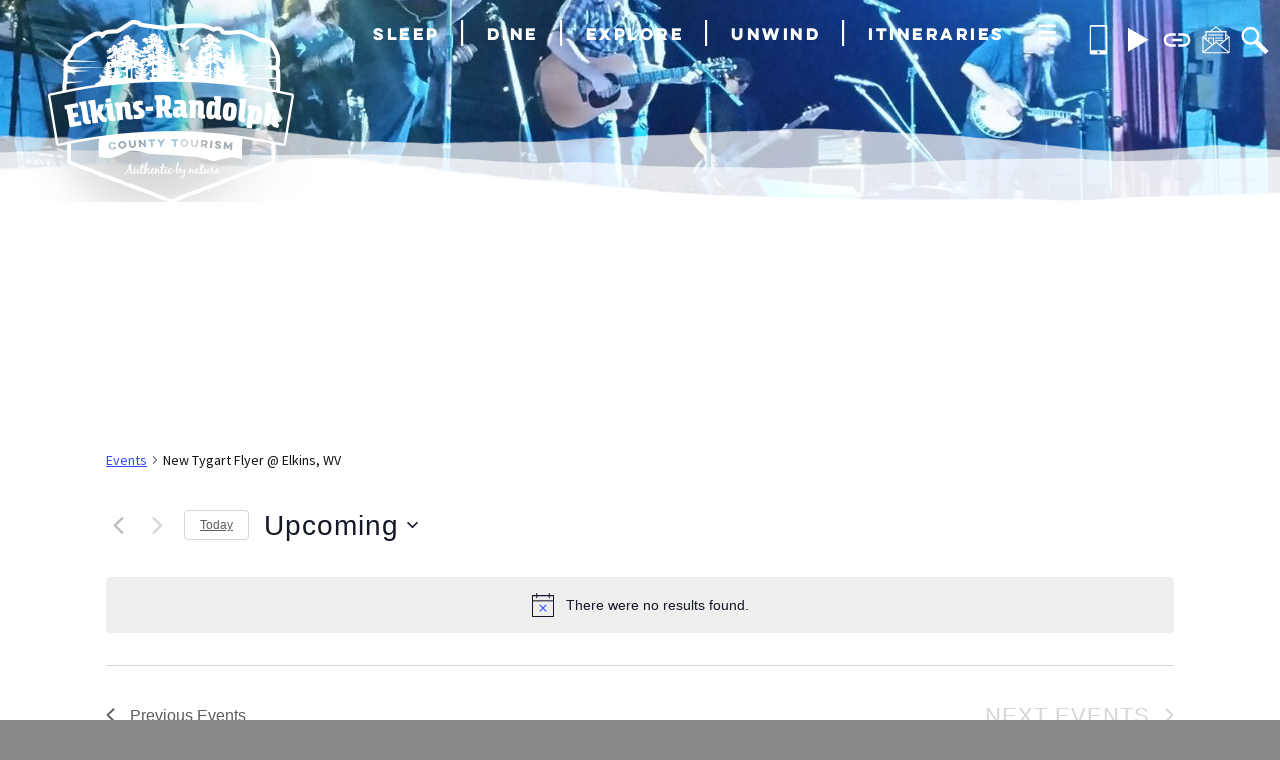

--- FILE ---
content_type: text/html; charset=UTF-8
request_url: https://elkinsrandolphwv.com/event/new-tygart-flyer-elkins-wv-2/all/
body_size: 21402
content:
<!doctype html>
<html dir="ltr" lang="en-US" prefix="og: https://ogp.me/ns#">
<head>

		
<meta name="description" content="Check out the latest event here."/>
	<meta charset="UTF-8" />
	<meta name="viewport" content="width=device-width, initial-scale=1" />
	<link rel="profile" href="https://gmpg.org/xfn/11" />
	
	<link rel="preconnect" href="https://fonts.googleapis.com">
	<link rel="preconnect" href="https://fonts.gstatic.com" crossorigin>
	<link href="https://fonts.googleapis.com/css?family=Source+Sans+Pro:400,500,500i,700,700i" rel="stylesheet"> 
	<link href="https://fonts.googleapis.com/css2?family=IM+Fell+English:ital@0;1&family=Source+Sans+3:ital,wght@0,500;1,500&display=swap" rel="stylesheet">
	<link rel='stylesheet' id='tribe-events-views-v2-bootstrap-datepicker-styles-css' href='https://elkinsrandolphwv.com/wp-content/plugins/the-events-calendar/vendor/bootstrap-datepicker/css/bootstrap-datepicker.standalone.min.css?ver=6.15.12.2' type='text/css' media='all' />
<link rel='stylesheet' id='tec-variables-skeleton-css' href='https://elkinsrandolphwv.com/wp-content/plugins/the-events-calendar/common/build/css/variables-skeleton.css?ver=6.10.0' type='text/css' media='all' />
<link rel='stylesheet' id='tribe-common-skeleton-style-css' href='https://elkinsrandolphwv.com/wp-content/plugins/the-events-calendar/common/build/css/common-skeleton.css?ver=6.10.0' type='text/css' media='all' />
<link rel='stylesheet' id='tribe-tooltipster-css-css' href='https://elkinsrandolphwv.com/wp-content/plugins/the-events-calendar/common/vendor/tooltipster/tooltipster.bundle.min.css?ver=6.10.0' type='text/css' media='all' />
<link rel='stylesheet' id='tribe-events-views-v2-skeleton-css' href='https://elkinsrandolphwv.com/wp-content/plugins/the-events-calendar/build/css/views-skeleton.css?ver=6.15.12.2' type='text/css' media='all' />
<link rel='stylesheet' id='tec-variables-full-css' href='https://elkinsrandolphwv.com/wp-content/plugins/the-events-calendar/common/build/css/variables-full.css?ver=6.10.0' type='text/css' media='all' />
<link rel='stylesheet' id='tribe-common-full-style-css' href='https://elkinsrandolphwv.com/wp-content/plugins/the-events-calendar/common/build/css/common-full.css?ver=6.10.0' type='text/css' media='all' />
<link rel='stylesheet' id='tribe-events-views-v2-full-css' href='https://elkinsrandolphwv.com/wp-content/plugins/the-events-calendar/build/css/views-full.css?ver=6.15.12.2' type='text/css' media='all' />
<link rel='stylesheet' id='tribe-events-views-v2-print-css' href='https://elkinsrandolphwv.com/wp-content/plugins/the-events-calendar/build/css/views-print.css?ver=6.15.12.2' type='text/css' media='print' />
<link rel='stylesheet' id='tribe-events-pro-views-v2-print-css' href='https://elkinsrandolphwv.com/wp-content/plugins/events-calendar-pro/build/css/views-print.css?ver=7.7.11' type='text/css' media='print' />

		<!-- All in One SEO 4.9.1.1 - aioseo.com -->
	<meta name="description" content="This wilderness excursion features mountain grades, an “S” curve tunnel, a high bridge and miles of unspoiled mountain views. Vintage diesel-powered locomotives climb along the cascading Shavers Fork of the Cheat River to the High Falls of Cheat. Enjoy the view relaxing aboard our comfortable climate controlled passenger coaches. This vintage diesel-powered passenger train has" />
	<meta name="robots" content="max-image-preview:large" />
	<meta name="author" content="Samantha Peet"/>
	<link rel="canonical" href="https://elkinsrandolphwv.com/event/new-tygart-flyer-elkins-wv-2/2021-09-03/" />
	<meta name="generator" content="All in One SEO (AIOSEO) 4.9.1.1" />
		<meta property="og:locale" content="en_US" />
		<meta property="og:site_name" content="Elkins-Randolph County Tourism - Authentic by Nature." />
		<meta property="og:type" content="article" />
		<meta property="og:title" content="New Tygart Flyer @ Elkins, WV - Elkins-Randolph County Tourism" />
		<meta property="og:description" content="This wilderness excursion features mountain grades, an “S” curve tunnel, a high bridge and miles of unspoiled mountain views. Vintage diesel-powered locomotives climb along the cascading Shavers Fork of the Cheat River to the High Falls of Cheat. Enjoy the view relaxing aboard our comfortable climate controlled passenger coaches. This vintage diesel-powered passenger train has" />
		<meta property="og:url" content="https://elkinsrandolphwv.com/event/new-tygart-flyer-elkins-wv-2/2021-09-03/" />
		<meta property="og:image" content="https://elkinsrandolphwv.com/wp-content/uploads/2019/03/cropped-logo.png" />
		<meta property="og:image:secure_url" content="https://elkinsrandolphwv.com/wp-content/uploads/2019/03/cropped-logo.png" />
		<meta property="og:image:width" content="190" />
		<meta property="og:image:height" content="190" />
		<meta property="article:published_time" content="2021-04-29T17:32:52+00:00" />
		<meta property="article:modified_time" content="2021-04-29T17:32:52+00:00" />
		<meta name="twitter:card" content="summary_large_image" />
		<meta name="twitter:title" content="New Tygart Flyer @ Elkins, WV - Elkins-Randolph County Tourism" />
		<meta name="twitter:description" content="This wilderness excursion features mountain grades, an “S” curve tunnel, a high bridge and miles of unspoiled mountain views. Vintage diesel-powered locomotives climb along the cascading Shavers Fork of the Cheat River to the High Falls of Cheat. Enjoy the view relaxing aboard our comfortable climate controlled passenger coaches. This vintage diesel-powered passenger train has" />
		<meta name="twitter:image" content="https://elkinsrandolphwv.com/wp-content/uploads/2019/03/cropped-logo.png" />
		<script type="application/ld+json" class="aioseo-schema">
			{"@context":"https:\/\/schema.org","@graph":[{"@type":"BreadcrumbList","@id":"https:\/\/elkinsrandolphwv.com\/event\/new-tygart-flyer-elkins-wv-2\/2021-09-03\/#breadcrumblist","itemListElement":[{"@type":"ListItem","@id":"https:\/\/elkinsrandolphwv.com#listItem","position":1,"name":"Home","item":"https:\/\/elkinsrandolphwv.com","nextItem":{"@type":"ListItem","@id":"https:\/\/elkinsrandolphwv.com\/events\/#listItem","name":"Events"}},{"@type":"ListItem","@id":"https:\/\/elkinsrandolphwv.com\/events\/#listItem","position":2,"name":"Events","item":"https:\/\/elkinsrandolphwv.com\/events\/","nextItem":{"@type":"ListItem","@id":"https:\/\/elkinsrandolphwv.com\/events\/category\/train-excursions\/#listItem","name":"Train Excursions"},"previousItem":{"@type":"ListItem","@id":"https:\/\/elkinsrandolphwv.com#listItem","name":"Home"}},{"@type":"ListItem","@id":"https:\/\/elkinsrandolphwv.com\/events\/category\/train-excursions\/#listItem","position":3,"name":"Train Excursions","item":"https:\/\/elkinsrandolphwv.com\/events\/category\/train-excursions\/","nextItem":{"@type":"ListItem","@id":"https:\/\/elkinsrandolphwv.com\/event\/new-tygart-flyer-elkins-wv-2\/2021-09-03\/#listItem","name":"New Tygart Flyer @ Elkins, WV"},"previousItem":{"@type":"ListItem","@id":"https:\/\/elkinsrandolphwv.com\/events\/#listItem","name":"Events"}},{"@type":"ListItem","@id":"https:\/\/elkinsrandolphwv.com\/event\/new-tygart-flyer-elkins-wv-2\/2021-09-03\/#listItem","position":4,"name":"New Tygart Flyer @ Elkins, WV","previousItem":{"@type":"ListItem","@id":"https:\/\/elkinsrandolphwv.com\/events\/category\/train-excursions\/#listItem","name":"Train Excursions"}}]},{"@type":"Organization","@id":"https:\/\/elkinsrandolphwv.com\/#organization","name":"Elkins-Randolph County Tourism","description":"Authentic by Nature.","url":"https:\/\/elkinsrandolphwv.com\/","logo":{"@type":"ImageObject","url":"https:\/\/elkinsrandolphwv.com\/wp-content\/uploads\/2019\/03\/cropped-logo.png","@id":"https:\/\/elkinsrandolphwv.com\/event\/new-tygart-flyer-elkins-wv-2\/2021-09-03\/#organizationLogo","width":190,"height":190},"image":{"@id":"https:\/\/elkinsrandolphwv.com\/event\/new-tygart-flyer-elkins-wv-2\/2021-09-03\/#organizationLogo"}},{"@type":"Person","@id":"https:\/\/elkinsrandolphwv.com\/author\/speet\/#author","url":"https:\/\/elkinsrandolphwv.com\/author\/speet\/","name":"Samantha Peet","image":{"@type":"ImageObject","@id":"https:\/\/elkinsrandolphwv.com\/event\/new-tygart-flyer-elkins-wv-2\/2021-09-03\/#authorImage","url":"https:\/\/secure.gravatar.com\/avatar\/404575dc619174c1effda5970738c7852f0c61effb80c6603589a0c5e58ebe08?s=96&d=mm&r=g","width":96,"height":96,"caption":"Samantha Peet"}},{"@type":"WebPage","@id":"https:\/\/elkinsrandolphwv.com\/event\/new-tygart-flyer-elkins-wv-2\/2021-09-03\/#webpage","url":"https:\/\/elkinsrandolphwv.com\/event\/new-tygart-flyer-elkins-wv-2\/2021-09-03\/","name":"New Tygart Flyer @ Elkins, WV - Elkins-Randolph County Tourism","description":"This wilderness excursion features mountain grades, an \u201cS\u201d curve tunnel, a high bridge and miles of unspoiled mountain views. Vintage diesel-powered locomotives climb along the cascading Shavers Fork of the Cheat River to the High Falls of Cheat. Enjoy the view relaxing aboard our comfortable climate controlled passenger coaches. This vintage diesel-powered passenger train has","inLanguage":"en-US","isPartOf":{"@id":"https:\/\/elkinsrandolphwv.com\/#website"},"breadcrumb":{"@id":"https:\/\/elkinsrandolphwv.com\/event\/new-tygart-flyer-elkins-wv-2\/2021-09-03\/#breadcrumblist"},"author":{"@id":"https:\/\/elkinsrandolphwv.com\/author\/speet\/#author"},"creator":{"@id":"https:\/\/elkinsrandolphwv.com\/author\/speet\/#author"},"image":{"@type":"ImageObject","url":"https:\/\/elkinsrandolphwv.com\/wp-content\/uploads\/2020\/02\/mountain-rail-logo.png","@id":"https:\/\/elkinsrandolphwv.com\/event\/new-tygart-flyer-elkins-wv-2\/2021-09-03\/#mainImage","width":250,"height":252},"primaryImageOfPage":{"@id":"https:\/\/elkinsrandolphwv.com\/event\/new-tygart-flyer-elkins-wv-2\/2021-09-03\/#mainImage"},"datePublished":"2021-04-29T17:32:52+00:00","dateModified":"2021-04-29T17:32:52+00:00"},{"@type":"WebSite","@id":"https:\/\/elkinsrandolphwv.com\/#website","url":"https:\/\/elkinsrandolphwv.com\/","name":"Elkins-Randolph County Tourism","description":"Authentic by Nature.","inLanguage":"en-US","publisher":{"@id":"https:\/\/elkinsrandolphwv.com\/#organization"}}]}
		</script>
		<!-- All in One SEO -->


	<!-- This site is optimized with the Yoast SEO plugin v26.5 - https://yoast.com/wordpress/plugins/seo/ -->
	<title>New Tygart Flyer @ Elkins, WV - Elkins-Randolph County Tourism</title>
	<link rel="canonical" href="https://elkinsrandolphwv.com/event/new-tygart-flyer-elkins-wv-2/2021-09-03/" />
	<meta property="og:locale" content="en_US" />
	<meta property="og:type" content="article" />
	<meta property="og:title" content="New Tygart Flyer @ Elkins, WV - Elkins-Randolph County Tourism" />
	<meta property="og:description" content="This wilderness excursion features mountain grades, an “S” curve tunnel, a high bridge and miles of unspoiled mountain views. Vintage [&hellip;]" />
	<meta property="og:url" content="https://elkinsrandolphwv.com/event/new-tygart-flyer-elkins-wv-2/2021-09-03/" />
	<meta property="og:site_name" content="Elkins-Randolph County Tourism" />
	<meta property="article:publisher" content="https://www.facebook.com/elkinsrandolphwv/" />
	<meta property="og:image" content="https://elkinsrandolphwv.com/wp-content/uploads/2020/02/mountain-rail-logo.png" />
	<meta property="og:image:width" content="250" />
	<meta property="og:image:height" content="252" />
	<meta property="og:image:type" content="image/png" />
	<meta name="twitter:card" content="summary_large_image" />
	<meta name="twitter:label1" content="Est. reading time" />
	<meta name="twitter:data1" content="1 minute" />
	<script type="application/ld+json" class="yoast-schema-graph">{"@context":"https://schema.org","@graph":[{"@type":"WebPage","@id":"https://elkinsrandolphwv.com/event/new-tygart-flyer-elkins-wv-2/2021-09-03/","url":"https://elkinsrandolphwv.com/event/new-tygart-flyer-elkins-wv-2/2021-09-03/","name":"New Tygart Flyer @ Elkins, WV - Elkins-Randolph County Tourism","isPartOf":{"@id":"https://elkinsrandolphwv.com/#website"},"primaryImageOfPage":{"@id":"https://elkinsrandolphwv.com/event/new-tygart-flyer-elkins-wv-2/2021-09-03/#primaryimage"},"image":{"@id":"https://elkinsrandolphwv.com/event/new-tygart-flyer-elkins-wv-2/2021-09-03/#primaryimage"},"thumbnailUrl":"https://elkinsrandolphwv.com/wp-content/uploads/2020/02/mountain-rail-logo.png","datePublished":"2021-04-29T17:32:52+00:00","breadcrumb":{"@id":"https://elkinsrandolphwv.com/event/new-tygart-flyer-elkins-wv-2/2021-09-03/#breadcrumb"},"inLanguage":"en-US","potentialAction":[{"@type":"ReadAction","target":["https://elkinsrandolphwv.com/event/new-tygart-flyer-elkins-wv-2/2021-09-03/"]}]},{"@type":"ImageObject","inLanguage":"en-US","@id":"https://elkinsrandolphwv.com/event/new-tygart-flyer-elkins-wv-2/2021-09-03/#primaryimage","url":"https://elkinsrandolphwv.com/wp-content/uploads/2020/02/mountain-rail-logo.png","contentUrl":"https://elkinsrandolphwv.com/wp-content/uploads/2020/02/mountain-rail-logo.png","width":250,"height":252},{"@type":"BreadcrumbList","@id":"https://elkinsrandolphwv.com/event/new-tygart-flyer-elkins-wv-2/2021-09-03/#breadcrumb","itemListElement":[{"@type":"ListItem","position":1,"name":"Home","item":"https://elkinsrandolphwv.com/"},{"@type":"ListItem","position":2,"name":"Events","item":"https://elkinsrandolphwv.com/events/"},{"@type":"ListItem","position":3,"name":"New Tygart Flyer @ Elkins, WV"}]},{"@type":"WebSite","@id":"https://elkinsrandolphwv.com/#website","url":"https://elkinsrandolphwv.com/","name":"Elkins-Randolph County Tourism","description":"Authentic by Nature.","publisher":{"@id":"https://elkinsrandolphwv.com/#organization"},"potentialAction":[{"@type":"SearchAction","target":{"@type":"EntryPoint","urlTemplate":"https://elkinsrandolphwv.com/?s={search_term_string}"},"query-input":{"@type":"PropertyValueSpecification","valueRequired":true,"valueName":"search_term_string"}}],"inLanguage":"en-US"},{"@type":"Organization","@id":"https://elkinsrandolphwv.com/#organization","name":"Elkins-Randolph County Tourism","url":"https://elkinsrandolphwv.com/","logo":{"@type":"ImageObject","inLanguage":"en-US","@id":"https://elkinsrandolphwv.com/#/schema/logo/image/","url":"https://elkinsrandolphwv.com/wp-content/uploads/2019/04/ERT_Full_Color_Logo-TP.png","contentUrl":"https://elkinsrandolphwv.com/wp-content/uploads/2019/04/ERT_Full_Color_Logo-TP.png","width":430,"height":319,"caption":"Elkins-Randolph County Tourism"},"image":{"@id":"https://elkinsrandolphwv.com/#/schema/logo/image/"},"sameAs":["https://www.facebook.com/elkinsrandolphwv/","https://www.instagram.com/elkinsrandolphwv/"]},{"@type":"Event","name":"New Tygart Flyer @ Elkins, WV","description":"This wilderness excursion features mountain grades, an “S” curve tunnel, a high bridge and miles of unspoiled mountain views. Vintage [&hellip;]","image":{"@id":"https://elkinsrandolphwv.com/event/new-tygart-flyer-elkins-wv-2/2021-09-03/#primaryimage"},"url":"https://elkinsrandolphwv.com/event/new-tygart-flyer-elkins-wv-2/2021-09-03/","eventAttendanceMode":"https://schema.org/OfflineEventAttendanceMode","eventStatus":"https://schema.org/EventScheduled","startDate":"2021-09-03T11:00:00+00:00","endDate":"2021-09-03T15:00:00+00:00","location":{"@type":"Place","name":"Elkins Depot Welcome Center, 315 Railroad Ave, Elkins, WV 26241, USA","description":"","url":"https://elkinsrandolphwv.com/venue/elkins-depot-welcome-center-315-railroad-ave-elkins-wv-26241-usa/","address":{"@type":"PostalAddress","streetAddress":"2 Railroad Ave","addressCountry":"United States"},"geo":{"@type":"GeoCoordinates","latitude":38.92313,"longitude":-79.851004},"telephone":"","sameAs":""},"@id":"https://elkinsrandolphwv.com/event/new-tygart-flyer-elkins-wv-2/2021-09-03/#event","mainEntityOfPage":{"@id":"https://elkinsrandolphwv.com/event/new-tygart-flyer-elkins-wv-2/2021-09-03/"}}]}</script>
	<!-- / Yoast SEO plugin. -->


<link rel='dns-prefetch' href='//connect.facebook.net' />
<link rel="alternate" type="application/rss+xml" title="Elkins-Randolph County Tourism &raquo; Feed" href="https://elkinsrandolphwv.com/feed/" />
<link rel="alternate" type="application/rss+xml" title="Elkins-Randolph County Tourism &raquo; Comments Feed" href="https://elkinsrandolphwv.com/comments/feed/" />
<link rel="alternate" type="text/calendar" title="Elkins-Randolph County Tourism &raquo; iCal Feed" href="https://elkinsrandolphwv.com/events/?ical=1" />
<link rel="alternate" title="oEmbed (JSON)" type="application/json+oembed" href="https://elkinsrandolphwv.com/wp-json/oembed/1.0/embed?url=https%3A%2F%2Felkinsrandolphwv.com%2Fevent%2Fnew-tygart-flyer-elkins-wv-2%2F2021-09-03%2F" />
<link rel="alternate" title="oEmbed (XML)" type="text/xml+oembed" href="https://elkinsrandolphwv.com/wp-json/oembed/1.0/embed?url=https%3A%2F%2Felkinsrandolphwv.com%2Fevent%2Fnew-tygart-flyer-elkins-wv-2%2F2021-09-03%2F&#038;format=xml" />
		<!-- This site uses the Google Analytics by MonsterInsights plugin v9.10.1 - Using Analytics tracking - https://www.monsterinsights.com/ -->
							<script src="//www.googletagmanager.com/gtag/js?id=G-V6K1R5525J"  data-cfasync="false" data-wpfc-render="false" type="text/javascript" async></script>
			<script data-cfasync="false" data-wpfc-render="false" type="text/javascript">
				var mi_version = '9.10.1';
				var mi_track_user = true;
				var mi_no_track_reason = '';
								var MonsterInsightsDefaultLocations = {"page_location":"https:\/\/elkinsrandolphwv.com\/event\/new-tygart-flyer-elkins-wv-2\/all\/"};
								if ( typeof MonsterInsightsPrivacyGuardFilter === 'function' ) {
					var MonsterInsightsLocations = (typeof MonsterInsightsExcludeQuery === 'object') ? MonsterInsightsPrivacyGuardFilter( MonsterInsightsExcludeQuery ) : MonsterInsightsPrivacyGuardFilter( MonsterInsightsDefaultLocations );
				} else {
					var MonsterInsightsLocations = (typeof MonsterInsightsExcludeQuery === 'object') ? MonsterInsightsExcludeQuery : MonsterInsightsDefaultLocations;
				}

								var disableStrs = [
										'ga-disable-G-V6K1R5525J',
									];

				/* Function to detect opted out users */
				function __gtagTrackerIsOptedOut() {
					for (var index = 0; index < disableStrs.length; index++) {
						if (document.cookie.indexOf(disableStrs[index] + '=true') > -1) {
							return true;
						}
					}

					return false;
				}

				/* Disable tracking if the opt-out cookie exists. */
				if (__gtagTrackerIsOptedOut()) {
					for (var index = 0; index < disableStrs.length; index++) {
						window[disableStrs[index]] = true;
					}
				}

				/* Opt-out function */
				function __gtagTrackerOptout() {
					for (var index = 0; index < disableStrs.length; index++) {
						document.cookie = disableStrs[index] + '=true; expires=Thu, 31 Dec 2099 23:59:59 UTC; path=/';
						window[disableStrs[index]] = true;
					}
				}

				if ('undefined' === typeof gaOptout) {
					function gaOptout() {
						__gtagTrackerOptout();
					}
				}
								window.dataLayer = window.dataLayer || [];

				window.MonsterInsightsDualTracker = {
					helpers: {},
					trackers: {},
				};
				if (mi_track_user) {
					function __gtagDataLayer() {
						dataLayer.push(arguments);
					}

					function __gtagTracker(type, name, parameters) {
						if (!parameters) {
							parameters = {};
						}

						if (parameters.send_to) {
							__gtagDataLayer.apply(null, arguments);
							return;
						}

						if (type === 'event') {
														parameters.send_to = monsterinsights_frontend.v4_id;
							var hookName = name;
							if (typeof parameters['event_category'] !== 'undefined') {
								hookName = parameters['event_category'] + ':' + name;
							}

							if (typeof MonsterInsightsDualTracker.trackers[hookName] !== 'undefined') {
								MonsterInsightsDualTracker.trackers[hookName](parameters);
							} else {
								__gtagDataLayer('event', name, parameters);
							}
							
						} else {
							__gtagDataLayer.apply(null, arguments);
						}
					}

					__gtagTracker('js', new Date());
					__gtagTracker('set', {
						'developer_id.dZGIzZG': true,
											});
					if ( MonsterInsightsLocations.page_location ) {
						__gtagTracker('set', MonsterInsightsLocations);
					}
										__gtagTracker('config', 'G-V6K1R5525J', {"forceSSL":"true","link_attribution":"true"} );
										window.gtag = __gtagTracker;										(function () {
						/* https://developers.google.com/analytics/devguides/collection/analyticsjs/ */
						/* ga and __gaTracker compatibility shim. */
						var noopfn = function () {
							return null;
						};
						var newtracker = function () {
							return new Tracker();
						};
						var Tracker = function () {
							return null;
						};
						var p = Tracker.prototype;
						p.get = noopfn;
						p.set = noopfn;
						p.send = function () {
							var args = Array.prototype.slice.call(arguments);
							args.unshift('send');
							__gaTracker.apply(null, args);
						};
						var __gaTracker = function () {
							var len = arguments.length;
							if (len === 0) {
								return;
							}
							var f = arguments[len - 1];
							if (typeof f !== 'object' || f === null || typeof f.hitCallback !== 'function') {
								if ('send' === arguments[0]) {
									var hitConverted, hitObject = false, action;
									if ('event' === arguments[1]) {
										if ('undefined' !== typeof arguments[3]) {
											hitObject = {
												'eventAction': arguments[3],
												'eventCategory': arguments[2],
												'eventLabel': arguments[4],
												'value': arguments[5] ? arguments[5] : 1,
											}
										}
									}
									if ('pageview' === arguments[1]) {
										if ('undefined' !== typeof arguments[2]) {
											hitObject = {
												'eventAction': 'page_view',
												'page_path': arguments[2],
											}
										}
									}
									if (typeof arguments[2] === 'object') {
										hitObject = arguments[2];
									}
									if (typeof arguments[5] === 'object') {
										Object.assign(hitObject, arguments[5]);
									}
									if ('undefined' !== typeof arguments[1].hitType) {
										hitObject = arguments[1];
										if ('pageview' === hitObject.hitType) {
											hitObject.eventAction = 'page_view';
										}
									}
									if (hitObject) {
										action = 'timing' === arguments[1].hitType ? 'timing_complete' : hitObject.eventAction;
										hitConverted = mapArgs(hitObject);
										__gtagTracker('event', action, hitConverted);
									}
								}
								return;
							}

							function mapArgs(args) {
								var arg, hit = {};
								var gaMap = {
									'eventCategory': 'event_category',
									'eventAction': 'event_action',
									'eventLabel': 'event_label',
									'eventValue': 'event_value',
									'nonInteraction': 'non_interaction',
									'timingCategory': 'event_category',
									'timingVar': 'name',
									'timingValue': 'value',
									'timingLabel': 'event_label',
									'page': 'page_path',
									'location': 'page_location',
									'title': 'page_title',
									'referrer' : 'page_referrer',
								};
								for (arg in args) {
																		if (!(!args.hasOwnProperty(arg) || !gaMap.hasOwnProperty(arg))) {
										hit[gaMap[arg]] = args[arg];
									} else {
										hit[arg] = args[arg];
									}
								}
								return hit;
							}

							try {
								f.hitCallback();
							} catch (ex) {
							}
						};
						__gaTracker.create = newtracker;
						__gaTracker.getByName = newtracker;
						__gaTracker.getAll = function () {
							return [];
						};
						__gaTracker.remove = noopfn;
						__gaTracker.loaded = true;
						window['__gaTracker'] = __gaTracker;
					})();
									} else {
										console.log("");
					(function () {
						function __gtagTracker() {
							return null;
						}

						window['__gtagTracker'] = __gtagTracker;
						window['gtag'] = __gtagTracker;
					})();
									}
			</script>
							<!-- / Google Analytics by MonsterInsights -->
		<style id='wp-img-auto-sizes-contain-inline-css' type='text/css'>
img:is([sizes=auto i],[sizes^="auto," i]){contain-intrinsic-size:3000px 1500px}
/*# sourceURL=wp-img-auto-sizes-contain-inline-css */
</style>
<link rel='stylesheet' id='tribe-events-full-pro-calendar-style-css' href='https://elkinsrandolphwv.com/wp-content/plugins/events-calendar-pro/build/css/tribe-events-pro-full.css?ver=7.7.11' type='text/css' media='all' />
<link rel='stylesheet' id='tribe-events-virtual-skeleton-css' href='https://elkinsrandolphwv.com/wp-content/plugins/events-calendar-pro/build/css/events-virtual-skeleton.css?ver=7.7.11' type='text/css' media='all' />
<link rel='stylesheet' id='tribe-events-virtual-full-css' href='https://elkinsrandolphwv.com/wp-content/plugins/events-calendar-pro/build/css/events-virtual-full.css?ver=7.7.11' type='text/css' media='all' />
<link rel='stylesheet' id='tribe-events-virtual-single-skeleton-css' href='https://elkinsrandolphwv.com/wp-content/plugins/events-calendar-pro/build/css/events-virtual-single-skeleton.css?ver=7.7.11' type='text/css' media='all' />
<link rel='stylesheet' id='tribe-events-virtual-single-full-css' href='https://elkinsrandolphwv.com/wp-content/plugins/events-calendar-pro/build/css/events-virtual-single-full.css?ver=7.7.11' type='text/css' media='all' />
<link rel='stylesheet' id='tec-events-pro-single-css' href='https://elkinsrandolphwv.com/wp-content/plugins/events-calendar-pro/build/css/events-single.css?ver=7.7.11' type='text/css' media='all' />
<link rel='stylesheet' id='tribe-events-calendar-pro-style-css' href='https://elkinsrandolphwv.com/wp-content/plugins/events-calendar-pro/build/css/tribe-events-pro-full.css?ver=7.7.11' type='text/css' media='all' />
<link rel='stylesheet' id='tribe-events-pro-mini-calendar-block-styles-css' href='https://elkinsrandolphwv.com/wp-content/plugins/events-calendar-pro/build/css/tribe-events-pro-mini-calendar-block.css?ver=7.7.11' type='text/css' media='all' />
<link rel='stylesheet' id='tribe-events-v2-single-skeleton-css' href='https://elkinsrandolphwv.com/wp-content/plugins/the-events-calendar/build/css/tribe-events-single-skeleton.css?ver=6.15.12.2' type='text/css' media='all' />
<link rel='stylesheet' id='tribe-events-v2-single-skeleton-full-css' href='https://elkinsrandolphwv.com/wp-content/plugins/the-events-calendar/build/css/tribe-events-single-full.css?ver=6.15.12.2' type='text/css' media='all' />
<link rel='stylesheet' id='tribe-events-virtual-single-v2-skeleton-css' href='https://elkinsrandolphwv.com/wp-content/plugins/events-calendar-pro/build/css/events-virtual-single-v2-skeleton.css?ver=7.7.11' type='text/css' media='all' />
<link rel='stylesheet' id='tribe-events-virtual-single-v2-full-css' href='https://elkinsrandolphwv.com/wp-content/plugins/events-calendar-pro/build/css/events-virtual-single-v2-full.css?ver=7.7.11' type='text/css' media='all' />
<link rel='stylesheet' id='tribe-events-v2-virtual-single-block-css' href='https://elkinsrandolphwv.com/wp-content/plugins/events-calendar-pro/build/css/events-virtual-single-block.css?ver=7.7.11' type='text/css' media='all' />
<link rel='stylesheet' id='sbi_styles-css' href='https://elkinsrandolphwv.com/wp-content/plugins/instagram-feed-pro/css/sbi-styles.min.css?ver=6.3.5' type='text/css' media='all' />
<style id='wp-emoji-styles-inline-css' type='text/css'>

	img.wp-smiley, img.emoji {
		display: inline !important;
		border: none !important;
		box-shadow: none !important;
		height: 1em !important;
		width: 1em !important;
		margin: 0 0.07em !important;
		vertical-align: -0.1em !important;
		background: none !important;
		padding: 0 !important;
	}
/*# sourceURL=wp-emoji-styles-inline-css */
</style>
<link rel='stylesheet' id='wp-block-library-css' href='https://elkinsrandolphwv.com/wp-includes/css/dist/block-library/style.min.css?ver=6.9' type='text/css' media='all' />
<style id='global-styles-inline-css' type='text/css'>
:root{--wp--preset--aspect-ratio--square: 1;--wp--preset--aspect-ratio--4-3: 4/3;--wp--preset--aspect-ratio--3-4: 3/4;--wp--preset--aspect-ratio--3-2: 3/2;--wp--preset--aspect-ratio--2-3: 2/3;--wp--preset--aspect-ratio--16-9: 16/9;--wp--preset--aspect-ratio--9-16: 9/16;--wp--preset--color--black: #000000;--wp--preset--color--cyan-bluish-gray: #abb8c3;--wp--preset--color--white: #FFF;--wp--preset--color--pale-pink: #f78da7;--wp--preset--color--vivid-red: #cf2e2e;--wp--preset--color--luminous-vivid-orange: #ff6900;--wp--preset--color--luminous-vivid-amber: #fcb900;--wp--preset--color--light-green-cyan: #7bdcb5;--wp--preset--color--vivid-green-cyan: #00d084;--wp--preset--color--pale-cyan-blue: #8ed1fc;--wp--preset--color--vivid-cyan-blue: #0693e3;--wp--preset--color--vivid-purple: #9b51e0;--wp--preset--color--primary: #0073a8;--wp--preset--color--secondary: #005075;--wp--preset--color--dark-gray: #111;--wp--preset--color--light-gray: #767676;--wp--preset--gradient--vivid-cyan-blue-to-vivid-purple: linear-gradient(135deg,rgb(6,147,227) 0%,rgb(155,81,224) 100%);--wp--preset--gradient--light-green-cyan-to-vivid-green-cyan: linear-gradient(135deg,rgb(122,220,180) 0%,rgb(0,208,130) 100%);--wp--preset--gradient--luminous-vivid-amber-to-luminous-vivid-orange: linear-gradient(135deg,rgb(252,185,0) 0%,rgb(255,105,0) 100%);--wp--preset--gradient--luminous-vivid-orange-to-vivid-red: linear-gradient(135deg,rgb(255,105,0) 0%,rgb(207,46,46) 100%);--wp--preset--gradient--very-light-gray-to-cyan-bluish-gray: linear-gradient(135deg,rgb(238,238,238) 0%,rgb(169,184,195) 100%);--wp--preset--gradient--cool-to-warm-spectrum: linear-gradient(135deg,rgb(74,234,220) 0%,rgb(151,120,209) 20%,rgb(207,42,186) 40%,rgb(238,44,130) 60%,rgb(251,105,98) 80%,rgb(254,248,76) 100%);--wp--preset--gradient--blush-light-purple: linear-gradient(135deg,rgb(255,206,236) 0%,rgb(152,150,240) 100%);--wp--preset--gradient--blush-bordeaux: linear-gradient(135deg,rgb(254,205,165) 0%,rgb(254,45,45) 50%,rgb(107,0,62) 100%);--wp--preset--gradient--luminous-dusk: linear-gradient(135deg,rgb(255,203,112) 0%,rgb(199,81,192) 50%,rgb(65,88,208) 100%);--wp--preset--gradient--pale-ocean: linear-gradient(135deg,rgb(255,245,203) 0%,rgb(182,227,212) 50%,rgb(51,167,181) 100%);--wp--preset--gradient--electric-grass: linear-gradient(135deg,rgb(202,248,128) 0%,rgb(113,206,126) 100%);--wp--preset--gradient--midnight: linear-gradient(135deg,rgb(2,3,129) 0%,rgb(40,116,252) 100%);--wp--preset--font-size--small: 19.5px;--wp--preset--font-size--medium: 20px;--wp--preset--font-size--large: 36.5px;--wp--preset--font-size--x-large: 42px;--wp--preset--font-size--normal: 22px;--wp--preset--font-size--huge: 49.5px;--wp--preset--spacing--20: 0.44rem;--wp--preset--spacing--30: 0.67rem;--wp--preset--spacing--40: 1rem;--wp--preset--spacing--50: 1.5rem;--wp--preset--spacing--60: 2.25rem;--wp--preset--spacing--70: 3.38rem;--wp--preset--spacing--80: 5.06rem;--wp--preset--shadow--natural: 6px 6px 9px rgba(0, 0, 0, 0.2);--wp--preset--shadow--deep: 12px 12px 50px rgba(0, 0, 0, 0.4);--wp--preset--shadow--sharp: 6px 6px 0px rgba(0, 0, 0, 0.2);--wp--preset--shadow--outlined: 6px 6px 0px -3px rgb(255, 255, 255), 6px 6px rgb(0, 0, 0);--wp--preset--shadow--crisp: 6px 6px 0px rgb(0, 0, 0);}:where(.is-layout-flex){gap: 0.5em;}:where(.is-layout-grid){gap: 0.5em;}body .is-layout-flex{display: flex;}.is-layout-flex{flex-wrap: wrap;align-items: center;}.is-layout-flex > :is(*, div){margin: 0;}body .is-layout-grid{display: grid;}.is-layout-grid > :is(*, div){margin: 0;}:where(.wp-block-columns.is-layout-flex){gap: 2em;}:where(.wp-block-columns.is-layout-grid){gap: 2em;}:where(.wp-block-post-template.is-layout-flex){gap: 1.25em;}:where(.wp-block-post-template.is-layout-grid){gap: 1.25em;}.has-black-color{color: var(--wp--preset--color--black) !important;}.has-cyan-bluish-gray-color{color: var(--wp--preset--color--cyan-bluish-gray) !important;}.has-white-color{color: var(--wp--preset--color--white) !important;}.has-pale-pink-color{color: var(--wp--preset--color--pale-pink) !important;}.has-vivid-red-color{color: var(--wp--preset--color--vivid-red) !important;}.has-luminous-vivid-orange-color{color: var(--wp--preset--color--luminous-vivid-orange) !important;}.has-luminous-vivid-amber-color{color: var(--wp--preset--color--luminous-vivid-amber) !important;}.has-light-green-cyan-color{color: var(--wp--preset--color--light-green-cyan) !important;}.has-vivid-green-cyan-color{color: var(--wp--preset--color--vivid-green-cyan) !important;}.has-pale-cyan-blue-color{color: var(--wp--preset--color--pale-cyan-blue) !important;}.has-vivid-cyan-blue-color{color: var(--wp--preset--color--vivid-cyan-blue) !important;}.has-vivid-purple-color{color: var(--wp--preset--color--vivid-purple) !important;}.has-black-background-color{background-color: var(--wp--preset--color--black) !important;}.has-cyan-bluish-gray-background-color{background-color: var(--wp--preset--color--cyan-bluish-gray) !important;}.has-white-background-color{background-color: var(--wp--preset--color--white) !important;}.has-pale-pink-background-color{background-color: var(--wp--preset--color--pale-pink) !important;}.has-vivid-red-background-color{background-color: var(--wp--preset--color--vivid-red) !important;}.has-luminous-vivid-orange-background-color{background-color: var(--wp--preset--color--luminous-vivid-orange) !important;}.has-luminous-vivid-amber-background-color{background-color: var(--wp--preset--color--luminous-vivid-amber) !important;}.has-light-green-cyan-background-color{background-color: var(--wp--preset--color--light-green-cyan) !important;}.has-vivid-green-cyan-background-color{background-color: var(--wp--preset--color--vivid-green-cyan) !important;}.has-pale-cyan-blue-background-color{background-color: var(--wp--preset--color--pale-cyan-blue) !important;}.has-vivid-cyan-blue-background-color{background-color: var(--wp--preset--color--vivid-cyan-blue) !important;}.has-vivid-purple-background-color{background-color: var(--wp--preset--color--vivid-purple) !important;}.has-black-border-color{border-color: var(--wp--preset--color--black) !important;}.has-cyan-bluish-gray-border-color{border-color: var(--wp--preset--color--cyan-bluish-gray) !important;}.has-white-border-color{border-color: var(--wp--preset--color--white) !important;}.has-pale-pink-border-color{border-color: var(--wp--preset--color--pale-pink) !important;}.has-vivid-red-border-color{border-color: var(--wp--preset--color--vivid-red) !important;}.has-luminous-vivid-orange-border-color{border-color: var(--wp--preset--color--luminous-vivid-orange) !important;}.has-luminous-vivid-amber-border-color{border-color: var(--wp--preset--color--luminous-vivid-amber) !important;}.has-light-green-cyan-border-color{border-color: var(--wp--preset--color--light-green-cyan) !important;}.has-vivid-green-cyan-border-color{border-color: var(--wp--preset--color--vivid-green-cyan) !important;}.has-pale-cyan-blue-border-color{border-color: var(--wp--preset--color--pale-cyan-blue) !important;}.has-vivid-cyan-blue-border-color{border-color: var(--wp--preset--color--vivid-cyan-blue) !important;}.has-vivid-purple-border-color{border-color: var(--wp--preset--color--vivid-purple) !important;}.has-vivid-cyan-blue-to-vivid-purple-gradient-background{background: var(--wp--preset--gradient--vivid-cyan-blue-to-vivid-purple) !important;}.has-light-green-cyan-to-vivid-green-cyan-gradient-background{background: var(--wp--preset--gradient--light-green-cyan-to-vivid-green-cyan) !important;}.has-luminous-vivid-amber-to-luminous-vivid-orange-gradient-background{background: var(--wp--preset--gradient--luminous-vivid-amber-to-luminous-vivid-orange) !important;}.has-luminous-vivid-orange-to-vivid-red-gradient-background{background: var(--wp--preset--gradient--luminous-vivid-orange-to-vivid-red) !important;}.has-very-light-gray-to-cyan-bluish-gray-gradient-background{background: var(--wp--preset--gradient--very-light-gray-to-cyan-bluish-gray) !important;}.has-cool-to-warm-spectrum-gradient-background{background: var(--wp--preset--gradient--cool-to-warm-spectrum) !important;}.has-blush-light-purple-gradient-background{background: var(--wp--preset--gradient--blush-light-purple) !important;}.has-blush-bordeaux-gradient-background{background: var(--wp--preset--gradient--blush-bordeaux) !important;}.has-luminous-dusk-gradient-background{background: var(--wp--preset--gradient--luminous-dusk) !important;}.has-pale-ocean-gradient-background{background: var(--wp--preset--gradient--pale-ocean) !important;}.has-electric-grass-gradient-background{background: var(--wp--preset--gradient--electric-grass) !important;}.has-midnight-gradient-background{background: var(--wp--preset--gradient--midnight) !important;}.has-small-font-size{font-size: var(--wp--preset--font-size--small) !important;}.has-medium-font-size{font-size: var(--wp--preset--font-size--medium) !important;}.has-large-font-size{font-size: var(--wp--preset--font-size--large) !important;}.has-x-large-font-size{font-size: var(--wp--preset--font-size--x-large) !important;}
/*# sourceURL=global-styles-inline-css */
</style>

<style id='classic-theme-styles-inline-css' type='text/css'>
/*! This file is auto-generated */
.wp-block-button__link{color:#fff;background-color:#32373c;border-radius:9999px;box-shadow:none;text-decoration:none;padding:calc(.667em + 2px) calc(1.333em + 2px);font-size:1.125em}.wp-block-file__button{background:#32373c;color:#fff;text-decoration:none}
/*# sourceURL=/wp-includes/css/classic-themes.min.css */
</style>
<link rel='stylesheet' id='tribe-events-v2-single-blocks-css' href='https://elkinsrandolphwv.com/wp-content/plugins/the-events-calendar/build/css/tribe-events-single-blocks.css?ver=6.15.12.2' type='text/css' media='all' />
<link rel='stylesheet' id='tribe-events-block-event-venue-css' href='https://elkinsrandolphwv.com/wp-content/plugins/the-events-calendar/build/event-venue/frontend.css?ver=6.15.12.2' type='text/css' media='all' />
<link rel='stylesheet' id='elkins_randolph-style-css' href='https://elkinsrandolphwv.com/wp-content/themes/elkins_randolph/style.css?ver=1.0' type='text/css' media='all' />
<link rel='stylesheet' id='elkins_randolph-print-style-css' href='https://elkinsrandolphwv.com/wp-content/themes/elkins_randolph/print.css?ver=1.0' type='text/css' media='print' />
<script type="text/javascript" src="https://elkinsrandolphwv.com/wp-includes/js/jquery/jquery.min.js?ver=3.7.1" id="jquery-core-js"></script>
<script type="text/javascript" src="https://elkinsrandolphwv.com/wp-includes/js/jquery/jquery-migrate.min.js?ver=3.4.1" id="jquery-migrate-js"></script>
<script type="text/javascript" src="https://elkinsrandolphwv.com/wp-content/plugins/the-events-calendar/common/build/js/tribe-common.js?ver=9c44e11f3503a33e9540" id="tribe-common-js"></script>
<script type="text/javascript" src="https://elkinsrandolphwv.com/wp-content/plugins/the-events-calendar/build/js/views/breakpoints.js?ver=4208de2df2852e0b91ec" id="tribe-events-views-v2-breakpoints-js"></script>
<script type="text/javascript" src="https://elkinsrandolphwv.com/wp-content/plugins/google-analytics-for-wordpress/assets/js/frontend-gtag.min.js?ver=9.10.1" id="monsterinsights-frontend-script-js" async="async" data-wp-strategy="async"></script>
<script data-cfasync="false" data-wpfc-render="false" type="text/javascript" id='monsterinsights-frontend-script-js-extra'>/* <![CDATA[ */
var monsterinsights_frontend = {"js_events_tracking":"true","download_extensions":"doc,pdf,ppt,zip,xls,docx,pptx,xlsx","inbound_paths":"[{\"path\":\"\\\/go\\\/\",\"label\":\"affiliate\"},{\"path\":\"\\\/recommend\\\/\",\"label\":\"affiliate\"}]","home_url":"https:\/\/elkinsrandolphwv.com","hash_tracking":"false","v4_id":"G-V6K1R5525J"};/* ]]> */
</script>
<link rel="https://api.w.org/" href="https://elkinsrandolphwv.com/wp-json/" /><link rel="alternate" title="JSON" type="application/json" href="https://elkinsrandolphwv.com/wp-json/wp/v2/tribe_events/23600" /><link rel="EditURI" type="application/rsd+xml" title="RSD" href="https://elkinsrandolphwv.com/xmlrpc.php?rsd" />
<meta name="generator" content="WordPress 6.9" />
<link rel='shortlink' href='https://elkinsrandolphwv.com/?p=23600' />

		<!-- GA Google Analytics @ https://m0n.co/ga -->
		<script>
			(function(i,s,o,g,r,a,m){i['GoogleAnalyticsObject']=r;i[r]=i[r]||function(){
			(i[r].q=i[r].q||[]).push(arguments)},i[r].l=1*new Date();a=s.createElement(o),
			m=s.getElementsByTagName(o)[0];a.async=1;a.src=g;m.parentNode.insertBefore(a,m)
			})(window,document,'script','https://www.google-analytics.com/analytics.js','ga');
			ga('create', 'UA-136228708-1', 'auto');
			ga('require', 'displayfeatures');
			ga('require', 'linkid');
			ga('set', 'anonymizeIp', true);
			ga('send', 'pageview');
		</script>

	<meta name="tec-api-version" content="v1"><meta name="tec-api-origin" content="https://elkinsrandolphwv.com"><link rel="alternate" href="https://elkinsrandolphwv.com/wp-json/tribe/events/v1/events/23600" />
<!-- Meta Pixel Code -->
<script type='text/javascript'>
!function(f,b,e,v,n,t,s){if(f.fbq)return;n=f.fbq=function(){n.callMethod?
n.callMethod.apply(n,arguments):n.queue.push(arguments)};if(!f._fbq)f._fbq=n;
n.push=n;n.loaded=!0;n.version='2.0';n.queue=[];t=b.createElement(e);t.async=!0;
t.src=v;s=b.getElementsByTagName(e)[0];s.parentNode.insertBefore(t,s)}(window,
document,'script','https://connect.facebook.net/en_US/fbevents.js');
</script>
<!-- End Meta Pixel Code -->
<script type='text/javascript'>var url = window.location.origin + '?ob=open-bridge';
            fbq('set', 'openbridge', '1734429969997155', url);
fbq('init', '1734429969997155', {}, {
    "agent": "wordpress-6.9-4.1.5"
})</script><script type='text/javascript'>
    fbq('track', 'PageView', []);
  </script><link rel="icon" href="https://elkinsrandolphwv.com/wp-content/uploads/2019/03/cropped-logo-color-32x32.png" sizes="32x32" />
<link rel="icon" href="https://elkinsrandolphwv.com/wp-content/uploads/2019/03/cropped-logo-color-192x192.png" sizes="192x192" />
<link rel="apple-touch-icon" href="https://elkinsrandolphwv.com/wp-content/uploads/2019/03/cropped-logo-color-180x180.png" />
<meta name="msapplication-TileImage" content="https://elkinsrandolphwv.com/wp-content/uploads/2019/03/cropped-logo-color-270x270.png" />
	
    <link rel="stylesheet" type="text/css" href="/wp-content/themes/elkins_randolph/css/lightbox.css">
    <link rel='stylesheet' href='/wp-content/themes/elkins_randolph/style.css?ver=20220103' type='text/css' media='all' />
  	
			
<style>#masthead { background:url(https://elkinsrandolphwv.com/wp-content/uploads/2019/04/13731811_1001063756674277_7411415018746831662_o-e1554409912627.jpg) center center no-repeat; background-size:cover;}#masthead figure img { opacity:0;}</style>			
<link rel='stylesheet' id='contact-form-7-css' href='https://elkinsrandolphwv.com/wp-content/plugins/contact-form-7/includes/css/styles.css?ver=6.1.4' type='text/css' media='all' />
</head>
<body class="wp-singular tribe_events-template-default single events-list postid-23600 wp-custom-logo wp-embed-responsive wp-theme-elkins_randolph tribe-no-js page-template-elkins-randolph-county-tourism tribe-filter-live singular image-filters-enabled events-single events-archive tribe-events-style-full tribe-events-style-theme" id="noBottomImage">



			
			

<div class="overlayBlue searchPanel"><div class="closeX"></div><div class="pageinner"><h3>Search our site</h3><form role="search" method="get" class="search-form" action="https://elkinsrandolphwv.com/">
				<label>
					<span class="screen-reader-text">Search for:</span>
					<input type="search" class="search-field" placeholder="Search &hellip;" value="" name="s" />
				</label>
				<input type="submit" class="search-submit" value="Search" />
			</form></div></div>	
<div id="page" class="site">
	<a class="skip-link screen-reader-text" href="#content">Skip to content</a>
				<header id="masthead" class="site-header featured-image tribe_event_header">

			<div class="site-branding-container thisIsHome">
				<div class="site-branding">

								<p class="site-title"><a href="https://elkinsrandolphwv.com/" rel="home">Elkins-Randolph County Tourism</a></p>
			
				<nav id="site-navigation" class="main-navigation" aria-label="Top Menu">
			<div class="menu-main-header-container"><ul id="menu-main-header" class="main-menu"><li id="menu-item-46" class="menu-item menu-item-type-post_type menu-item-object-page menu-item-46"><a href="https://elkinsrandolphwv.com/sleep/">Sleep</a></li>
<li id="menu-item-45" class="menu-item menu-item-type-post_type menu-item-object-page menu-item-45"><a href="https://elkinsrandolphwv.com/dine/">Dine</a></li>
<li id="menu-item-47" class="menu-item menu-item-type-post_type menu-item-object-page menu-item-47"><a href="https://elkinsrandolphwv.com/explore/">Explore</a></li>
<li id="menu-item-44" class="menu-item menu-item-type-post_type menu-item-object-page menu-item-44"><a href="https://elkinsrandolphwv.com/unwind/">Unwind</a></li>
<li id="menu-item-28896" class="menu-item menu-item-type-post_type menu-item-object-page menu-item-28896"><a href="https://elkinsrandolphwv.com/itineraries/">Itineraries</a></li>
<li id="menu-item-48" class="menu-item menu-item-type-post_type menu-item-object-page current_page_parent menu-item-48"><a href="https://elkinsrandolphwv.com/stories/">Stories</a></li>
<li id="menu-item-25025" class="menu-item menu-item-type-post_type menu-item-object-page menu-item-25025"><a href="https://elkinsrandolphwv.com/life/">Life</a></li>
<li id="menu-item-49" class="menu-item menu-item-type-custom menu-item-object-custom menu-item-has-children menu-item-49"><a href="/events" aria-haspopup="true" aria-expanded="false">Events</a><button class="submenu-expand" tabindex="-1"><svg class="svg-icon" width="24" height="24" aria-hidden="true" role="img" focusable="false" xmlns="http://www.w3.org/2000/svg" viewBox="0 0 24 24"><path d="M7.41 8.59L12 13.17l4.59-4.58L18 10l-6 6-6-6 1.41-1.41z"></path><path fill="none" d="M0 0h24v24H0V0z"></path></svg></button>
<ul class="sub-menu">
	<li id="menu-item--1" class="mobile-parent-nav-menu-item menu-item--1"><button class="menu-item-link-return" tabindex="-1"><svg class="svg-icon" width="24" height="24" aria-hidden="true" role="img" focusable="false" viewBox="0 0 24 24" version="1.1" xmlns="http://www.w3.org/2000/svg" xmlns:xlink="http://www.w3.org/1999/xlink"><path d="M15.41 7.41L14 6l-6 6 6 6 1.41-1.41L10.83 12z"></path><path d="M0 0h24v24H0z" fill="none"></path></svg>Events</button></li>
	<li id="menu-item-2860" class="menu-item menu-item-type-post_type menu-item-object-page menu-item-2860"><a href="https://elkinsrandolphwv.com/submit-an-event/">Submit an Event</a></li>
</ul>
</li>
</ul></div><div class="main-menu-more"><ul class="main-menu"><li class="menu-item menu-item-has-children"><button class="submenu-expand main-menu-more-toggle is-empty" tabindex="-1" aria-label="More" aria-haspopup="true" aria-expanded="false"><span class="screen-reader-text">More</span><svg class="svg-icon" width="24" height="24" aria-hidden="true" role="img" focusable="false" version="1.1" id="Layer_1" xmlns="http://www.w3.org/2000/svg" xmlns:xlink="http://www.w3.org/1999/xlink" x="0px" y="0px"  viewBox="0 0 24 24" style="enable-background:new 0 0 24 24;" xml:space="preserve"><style type="text/css"> .st0{fill:none;} </style><g><path class="st0" d="M0,0h24v24H0V0z"/><path fill="#ffffff"  d="M20.4,7.3H3.7c-0.2,0-0.4-0.2-0.4-0.4V5c0-0.2,0.2-0.4,0.4-0.4h16.7c0.2,0,0.4,0.2,0.4,0.4v1.9C20.8,7.1,20.6,7.3,20.4,7.3 z"/><path fill="#ffffff"  d="M20.4,13.8H3.7c-0.2,0-0.4-0.2-0.4-0.4v-1.9c0-0.2,0.2-0.4,0.4-0.4h16.7c0.2,0,0.4,0.2,0.4,0.4v1.9 C20.8,13.6,20.6,13.8,20.4,13.8z"/><path fill="#ffffff"  d="M20.4,20.3H3.7c-0.2,0-0.4-0.2-0.4-0.4V18c0-0.2,0.2-0.4,0.4-0.4h16.7c0.2,0,0.4,0.2,0.4,0.4v1.9 C20.8,20.1,20.6,20.3,20.4,20.3z"/></g></svg></button><ul class="sub-menu hidden-links"><li id="menu-item--1" class="mobile-parent-nav-menu-item menu-item--1"><button class="menu-item-link-return"><svg class="svg-icon" width="24" height="24" aria-hidden="true" role="img" focusable="false" viewBox="0 0 24 24" version="1.1" xmlns="http://www.w3.org/2000/svg" xmlns:xlink="http://www.w3.org/1999/xlink"><path d="M15.41 7.41L14 6l-6 6 6 6 1.41-1.41L10.83 12z"></path><path d="M0 0h24v24H0z" fill="none"></path></svg>Back</button></li></ul></li></ul></div>		</nav><!-- #site-navigation -->
				<nav class="social-navigation" aria-label="Social Links Menu">
			<div class="menu-social-links-container"><ul id="menu-social-links" class="social-links-menu"><li id="menu-item-56" class="menu-item menu-item-type-custom menu-item-object-custom menu-item-56"><a href="tel:304-635-7803" title="304-635-7803"><span class="screen-reader-text">Call us</span><svg class="svg-icon" width="26" height="26" aria-hidden="true" role="img" focusable="false" id="Layer_1" data-name="Layer 1" xmlns="http://www.w3.org/2000/svg" viewBox="0 0 24 24"><path d="M17.93.8H6.82A1.07,1.07,0,0,0,5.75,1.87V21.74a1.07,1.07,0,0,0,1.07,1.07H17.93A1.07,1.07,0,0,0,19,21.74V1.87A1.07,1.07,0,0,0,17.93.8ZM12.38,22.13a.92.92,0,1,1,.92-.92A.92.92,0,0,1,12.38,22.13Zm5.42-3.07a.61.61,0,0,1-.61.61H7.44a.61.61,0,0,1-.61-.61V2.6A.61.61,0,0,1,7.44,2h9.74a.61.61,0,0,1,.61.61Z"/></svg></a></li>
<li id="menu-item-54" class="menu-item menu-item-type-post_type menu-item-object-page menu-item-54"><a href="https://elkinsrandolphwv.com/videos/"><span class="screen-reader-text">Videos</span><svg class="svg-icon" width="26" height="26" aria-hidden="true" role="img" focusable="false" id="Layer_1" data-name="Layer 1" xmlns="http://www.w3.org/2000/svg" viewBox="0 0 24 24"><polygon points="20.77 11.83 5.3 2.9 5.3 20.76 20.77 11.83"/></svg></a></li>
<li id="menu-item-21665" class="menu-item menu-item-type-post_type menu-item-object-page menu-item-21665"><a href="https://elkinsrandolphwv.com/digital-brochures/"><span class="screen-reader-text">Brochures</span><svg class="svg-icon" width="24" height="24" aria-hidden="true" role="img" focusable="false" xmlns="http://www.w3.org/2000/svg" viewBox="0 0 24 24"><path d="M0 0h24v24H0z" fill="none"></path><path d="M3.9 12c0-1.71 1.39-3.1 3.1-3.1h4V7H7c-2.76 0-5 2.24-5 5s2.24 5 5 5h4v-1.9H7c-1.71 0-3.1-1.39-3.1-3.1zM8 13h8v-2H8v2zm9-6h-4v1.9h4c1.71 0 3.1 1.39 3.1 3.1s-1.39 3.1-3.1 3.1h-4V17h4c2.76 0 5-2.24 5-5s-2.24-5-5-5z"></path></svg></a></li>
<li id="menu-item-55" class="menu-item menu-item-type-post_type menu-item-object-page menu-item-55"><a href="https://elkinsrandolphwv.com/contact/" title="Contact Us"><span class="screen-reader-text">Contact</span><svg class="svg-icon" width="26" height="26" aria-hidden="true" role="img" focusable="false" id="Layer_1" data-name="Layer 1" xmlns="http://www.w3.org/2000/svg" viewBox="0 0 24 24"><rect x="4.06" y="5.32" width="0.86" height="6.06"/><rect x="18.9" y="5.32" width="0.88" height="6.38"/><rect x="11.43" y="-2.05" width="0.98" height="15.72" transform="translate(17.74 -6.11) rotate(90)"/><rect x="11.39" y="2.67" width="0.8" height="11.17" transform="translate(20.04 -3.54) rotate(90)"/><rect x="14.03" y="7.6" width="0.7" height="6" transform="translate(24.97 -3.78) rotate(90)"/><rect x="14.04" y="9.46" width="0.66" height="6" transform="translate(26.84 -1.91) rotate(90)"/><rect x="7.89" y="8.57" width="0.7" height="4.05" transform="translate(18.83 2.36) rotate(90)"/><rect x="9.76" y="10.26" width="0.69" height="5.05" transform="translate(20.21 25.57) rotate(180)"/><rect x="6.21" y="10.26" width="0.67" height="2.89" transform="translate(13.09 23.4) rotate(180)"/><rect x="6.8" y="10.95" width="0.86" height="12.94" transform="translate(16.35 0.91) rotate(51.46)"/><rect x="16.33" y="10.98" width="0.81" height="12.67" transform="translate(40.7 15.03) rotate(128.54)"/><rect x="5.43" y="7.88" width="0.8" height="9.6" transform="translate(19.38 16.02) rotate(128.54)"/><rect x="17.83" y="7.97" width="0.84" height="9.49" transform="matrix(0.62, 0.78, -0.78, 0.62, 16.82, -9.48)"/><rect x="9.5" y="0.8" width="0.76" height="6.03" transform="translate(6.71 -6.29) rotate(51.46)"/><rect x="13.73" y="0.81" width="0.76" height="6" transform="translate(25.88 -4.86) rotate(128.54)"/><rect x="2.97" y="7.57" width="0.71" height="2.87" transform="translate(8.3 0.8) rotate(51.46)"/><rect x="20.19" y="7.44" width="0.73" height="2.96" transform="translate(40.35 -1.59) rotate(128.54)"/><path d="M21.75,9.49V21.08a.32.32,0,0,1-.32.32H2.65a.32.32,0,0,1-.32-.32V9.48a.53.53,0,0,0-.51.53V21.37a.53.53,0,0,0,.53.53h19.3a.53.53,0,0,0,.53-.53V10A.52.52,0,0,0,21.75,9.49Z"/><path d="M21.48,9.49V20.82a.32.32,0,0,1-.31.32H2.9a.32.32,0,0,1-.31-.32V9.48a.52.52,0,0,0-.49.51V21.11a.52.52,0,0,0,.52.52H21.39a.52.52,0,0,0,.52-.52V10A.51.51,0,0,0,21.48,9.49Z"/></svg></a></li>
<li id="menu-item-57" class="header-search navSearch menu-item menu-item-type-custom menu-item-object-custom menu-item-57"><a href="/search"><span class="screen-reader-text">Search</span><svg class="svg-icon" width="26" height="26" aria-hidden="true" role="img" focusable="false" id="Layer_1" data-name="Layer 1" xmlns="http://www.w3.org/2000/svg" viewBox="0 0 24 24"><rect x="10.69" y="15.52" width="12.03" height="3.41" transform="translate(17.07 -6.77) rotate(45)"/><path d="M8.59,2.09a6.75,6.75,0,1,0,6.75,6.75A6.75,6.75,0,0,0,8.59,2.09Zm0,11.63a4.88,4.88,0,1,1,4.87-4.87A4.88,4.88,0,0,1,8.59,13.72Z"/></svg></a></li>
</ul></div>		</nav><!-- .social-navigation -->
	</div><!-- .site-branding -->
			</div><!-- .layout-wrap -->

							<div class="site-featured-image isItHome">
				
				 <figure class="post-thumbnail pt_tribe_single"><img src="/wp-content/uploads/2019/03/aerial.jpg" /></figure>									</div> <!-- isItHome -->
								</header><!-- #masthead -->

	<div id="content" class="site-content">

	<section id="primary" class="content-area">
		<main id="main" class="site-main">
		
		
			<section class="contentPanel tall-top">
				<div class="mtn-top-white"></div>
				<div class="contentArea whiteArea">
					<p>&nbsp;</p>
					<div class="pageinner top">

						
<article id="post-0" class="post-0 page type-page status-publish hentry entry">
		<header class="entry-header">
		

<div class="entry-meta">
	<span class="byline"><svg class="svg-icon" width="16" height="16" aria-hidden="true" role="img" focusable="false" viewBox="0 0 24 24" version="1.1" xmlns="http://www.w3.org/2000/svg" xmlns:xlink="http://www.w3.org/1999/xlink"><path d="M12 12c2.21 0 4-1.79 4-4s-1.79-4-4-4-4 1.79-4 4 1.79 4 4 4zm0 2c-2.67 0-8 1.34-8 4v2h16v-2c0-2.66-5.33-4-8-4z"></path><path d="M0 0h24v24H0z" fill="none"></path></svg><span class="screen-reader-text">Posted by</span><span class="author vcard"><a class="url fn n" href="https://elkinsrandolphwv.com/author/"></a></span></span>	<span class="posted-on"><svg class="svg-icon" width="16" height="16" aria-hidden="true" role="img" focusable="false" xmlns="http://www.w3.org/2000/svg" viewBox="0 0 24 24"><defs><path id="a" d="M0 0h24v24H0V0z"></path></defs><clipPath id="b"><use xlink:href="#a" overflow="visible"></use></clipPath><path clip-path="url(#b)" d="M12 2C6.5 2 2 6.5 2 12s4.5 10 10 10 10-4.5 10-10S17.5 2 12 2zm4.2 14.2L11 13V7h1.5v5.2l4.5 2.7-.8 1.3z"></path></svg><a href="" rel="bookmark"><time class="entry-date published updated" datetime="2026-01-21T00:00:00+00:00">January 21, 2026</time></a></span>	<span class="comment-count">
					</span>
	</div><!-- .meta-info -->
	</header>
	
	<div class="entry-content">
		<div
	 class="tribe-common tribe-events tribe-events-view tribe-events-view--all tribe-events-view--list tribe-events-pro" 	data-js="tribe-events-view"
	data-view-rest-url="https://elkinsrandolphwv.com/wp-json/tribe/views/v2/html"
	data-view-rest-method="GET"
	data-view-manage-url="1"
				data-view-breakpoint-pointer="59420b2d-e249-4c68-b372-849b1db31733"
	 role="main">
	<section class="tribe-common-l-container tribe-events-l-container">
		<div
	class="tribe-events-view-loader tribe-common-a11y-hidden"
	role="alert"
	aria-live="polite"
>
	<span class="tribe-events-view-loader__text tribe-common-a11y-visual-hide">
		0 events found.	</span>
	<div class="tribe-events-view-loader__dots tribe-common-c-loader">
		<svg
	 class="tribe-common-c-svgicon tribe-common-c-svgicon--dot tribe-common-c-loader__dot tribe-common-c-loader__dot--first" 	aria-hidden="true"
	viewBox="0 0 15 15"
	xmlns="http://www.w3.org/2000/svg"
>
	<circle cx="7.5" cy="7.5" r="7.5"/>
</svg>
		<svg
	 class="tribe-common-c-svgicon tribe-common-c-svgicon--dot tribe-common-c-loader__dot tribe-common-c-loader__dot--second" 	aria-hidden="true"
	viewBox="0 0 15 15"
	xmlns="http://www.w3.org/2000/svg"
>
	<circle cx="7.5" cy="7.5" r="7.5"/>
</svg>
		<svg
	 class="tribe-common-c-svgicon tribe-common-c-svgicon--dot tribe-common-c-loader__dot tribe-common-c-loader__dot--third" 	aria-hidden="true"
	viewBox="0 0 15 15"
	xmlns="http://www.w3.org/2000/svg"
>
	<circle cx="7.5" cy="7.5" r="7.5"/>
</svg>
	</div>
</div>

		
		<script data-js="tribe-events-view-data" type="application/json">
	{"slug":"all","prev_url":"https:\/\/elkinsrandolphwv.com\/event\/new-tygart-flyer-elkins-wv-2\/all\/?eventDisplay=past","next_url":"","view_class":"Tribe\\Events\\Pro\\Views\\V2\\Views\\All_View","view_slug":"all","view_label":"List","lookup_folders":{"events-virtual":{"id":"events-virtual","namespace":"events-virtual","priority":10,"path":"\/plugins\/events-calendar-pro\/src\/views"},"plugin":{"id":"plugin","priority":20,"path":"\/plugins\/the-events-calendar\/src\/views\/v2"},"events-pro":{"id":"events-pro","namespace":"events-pro","priority":25,"path":"\/plugins\/events-calendar-pro\/src\/views\/v2"},"common":{"id":"common","priority":100,"path":"\/plugins\/the-events-calendar\/common\/src\/views\/v2"}},"title":"New Tygart Flyer @ Elkins, WV - Elkins-Randolph County Tourism","events":[],"url":"https:\/\/elkinsrandolphwv.com\/event\/new-tygart-flyer-elkins-wv-2\/all\/","url_event_date":false,"bar":{"keyword":"","date":""},"today":"2026-01-21 00:00:00","now":"2026-01-21 19:11:10","home_url":"https:\/\/elkinsrandolphwv.com","rest_url":"https:\/\/elkinsrandolphwv.com\/wp-json\/tribe\/views\/v2\/html","rest_method":"GET","rest_nonce":"","should_manage_url":true,"today_url":"https:\/\/elkinsrandolphwv.com\/event\/new-tygart-flyer-elkins-wv-2\/all\/","today_title":"Click to select today's date","today_label":"Today","prev_label":"","next_label":"","date_formats":{"compact":"Y-m-d","month_and_year_compact":"Y-m","month_and_year":"F Y","time_range_separator":" - ","date_time_separator":" @ "},"messages":{"notice":["There were no results found."]},"start_of_week":"1","header_title":"","header_title_element":"h1","content_title":"","breadcrumbs":[{"link":"https:\/\/elkinsrandolphwv.com\/events\/","label":"Events","is_last":false},{"link":"","label":"New Tygart Flyer @ Elkins, WV","is_last":true}],"backlink":false,"before_events":"","after_events":"\n<!--\nThis calendar is powered by The Events Calendar.\nhttp:\/\/evnt.is\/18wn\n-->\n","display_events_bar":false,"disable_event_search":false,"live_refresh":true,"ical":{"display_link":true,"link":{"url":"https:\/\/elkinsrandolphwv.com\/event\/new-tygart-flyer-elkins-wv-2\/all\/?ical=1","text":"Export Events","title":"Use this to share calendar data with Google Calendar, Apple iCal and other compatible apps"}},"container_classes":["tribe-common","tribe-events","tribe-events-view","tribe-events-view--all","tribe-events-view--list","tribe-events-pro"],"container_data":[],"is_past":false,"breakpoints":{"xsmall":500,"medium":768,"full":960},"breakpoint_pointer":"59420b2d-e249-4c68-b372-849b1db31733","is_initial_load":true,"public_views":{"list":{"view_class":"Tribe\\Events\\Views\\V2\\Views\\List_View","view_url":"https:\/\/elkinsrandolphwv.com\/?tribe_events=new-tygart-flyer-elkins-wv-2&post_type=tribe_events&eventDisplay=list&tribe_recurrence_list=1","view_label":"List","aria_label":"Display Events in List View"},"month":{"view_class":"Tribe\\Events\\Views\\V2\\Views\\Month_View","view_url":"https:\/\/elkinsrandolphwv.com\/?tribe_events=new-tygart-flyer-elkins-wv-2&post_type=tribe_events&eventDisplay=month&tribe_recurrence_list=1","view_label":"Month","aria_label":"Display Events in Month View"},"day":{"view_class":"Tribe\\Events\\Views\\V2\\Views\\Day_View","view_url":"https:\/\/elkinsrandolphwv.com\/?tribe_events=new-tygart-flyer-elkins-wv-2&post_type=tribe_events&eventDisplay=day&tribe_recurrence_list=1","view_label":"Day","aria_label":"Display Events in Day View"}},"show_latest_past":true,"past":false,"show_now":true,"now_label":"Upcoming","now_label_mobile":"Upcoming","show_end":false,"selected_start_datetime":"2026-01-21","selected_start_date_mobile":"2026-01-21","selected_start_date_label":"January 21","selected_end_datetime":"2026-01-21","selected_end_date_mobile":"2026-01-21","selected_end_date_label":"Now","datepicker_date":"2026-01-21","subscribe_links":{"gcal":{"label":"Google Calendar","single_label":"Add to Google Calendar","visible":true,"block_slug":"hasGoogleCalendar"},"ical":{"label":"iCalendar","single_label":"Add to iCalendar","visible":true,"block_slug":"hasiCal"},"outlook-365":{"label":"Outlook 365","single_label":"Outlook 365","visible":true,"block_slug":"hasOutlook365"},"outlook-live":{"label":"Outlook Live","single_label":"Outlook Live","visible":true,"block_slug":"hasOutlookLive"},"ics":{"label":"Export .ics file","single_label":"Export .ics file","visible":true,"block_slug":null},"outlook-ics":{"label":"Export Outlook .ics file","single_label":"Export Outlook .ics file","visible":true,"block_slug":null}},"display_recurring_toggle":false,"_context":{"slug":"all"},"text":"Loading...","classes":["tribe-common-c-loader__dot","tribe-common-c-loader__dot--third"]}</script>

		
		
<header  class="tribe-events-header tribe-events-header--has-event-search" >
	<div  class="tribe-events-header__messages tribe-events-c-messages tribe-common-b2 tribe-common-c-loader__dot tribe-common-c-loader__dot--third"  >
			<div class="tribe-events-c-messages__message tribe-events-c-messages__message--notice" tabindex="0" role="alert" aria-live="assertive">
			<svg
	 class="tribe-common-c-svgicon tribe-common-c-svgicon--messages-not-found tribe-events-c-messages__message-icon-svg" 	aria-hidden="true"
	viewBox="0 0 21 23"
	xmlns="http://www.w3.org/2000/svg"
>
	<g fill-rule="evenodd">
		<path d="M.5 2.5h20v20H.5z"/>
		<path stroke-linecap="round" d="M7.583 11.583l5.834 5.834m0-5.834l-5.834 5.834" class="tribe-common-c-svgicon__svg-stroke"/>
		<path stroke-linecap="round" d="M4.5.5v4m12-4v4"/>
		<path stroke-linecap="square" d="M.5 7.5h20"/>
	</g>
</svg>
<span class="tribe-common-a11y-visual-hide">
	Notice</span>
							<div
					 data-key="0" >
					There were no results found.				</div>
					</div>
	</div>

	<div  class="tribe-events-header__messages tribe-events-c-messages tribe-common-b2 tribe-events-header__messages--mobile"  >
			<div class="tribe-events-c-messages__message tribe-events-c-messages__message--notice" tabindex="0" role="alert" aria-live="assertive">
			<svg
	 class="tribe-common-c-svgicon tribe-common-c-svgicon--messages-not-found tribe-events-c-messages__message-icon-svg" 	aria-hidden="true"
	viewBox="0 0 21 23"
	xmlns="http://www.w3.org/2000/svg"
>
	<g fill-rule="evenodd">
		<path d="M.5 2.5h20v20H.5z"/>
		<path stroke-linecap="round" d="M7.583 11.583l5.834 5.834m0-5.834l-5.834 5.834" class="tribe-common-c-svgicon__svg-stroke"/>
		<path stroke-linecap="round" d="M4.5.5v4m12-4v4"/>
		<path stroke-linecap="square" d="M.5 7.5h20"/>
	</g>
</svg>
<span class="tribe-common-a11y-visual-hide">
	Notice</span>
							<div
					 data-key="0" >
					There were no results found.				</div>
					</div>
	</div>

	
	<nav class="tribe-events-header__breadcrumbs tribe-events-c-breadcrumbs" aria-label="Breadcrumb">
	<ol class="tribe-events-c-breadcrumbs__list">
		
							<li class="tribe-events-c-breadcrumbs__list-item">
	<a
		href="https://elkinsrandolphwv.com/events/"
		class="tribe-events-c-breadcrumbs__list-item-link tribe-common-anchor"
		title=""
				data-js="tribe-events-view-link"
	>
		Events	</a>
			<svg
	 class="tribe-common-c-svgicon tribe-common-c-svgicon--caret-right tribe-events-c-breadcrumbs__list-item-icon-svg" 	aria-hidden="true"
	viewBox="0 0 10 16"
	xmlns="http://www.w3.org/2000/svg"
>
	<path d="M.3 1.6L1.8.1 9.7 8l-7.9 7.9-1.5-1.5L6.7 8 .3 1.6z"/>
</svg>
	</li>
		
		
						<li class="tribe-events-c-breadcrumbs__list-item">
	<span
		class="tribe-events-c-breadcrumbs__list-item-text"
		aria-current="page"	>
		New Tygart Flyer @ Elkins, WV	</span>
	</li>
		
			</ol>
</nav>

	
	
	<div class="tribe-events-c-top-bar tribe-events-header__top-bar">

	<nav class="tribe-events-c-top-bar__nav tribe-common-a11y-hidden" aria-label="Top events list pagination">
	<ul class="tribe-events-c-top-bar__nav-list">
		<li class="tribe-events-c-top-bar__nav-list-item">
	<a
		href="https://elkinsrandolphwv.com/event/new-tygart-flyer-elkins-wv-2/all/?eventDisplay=past"
		class="tribe-common-c-btn-icon tribe-common-c-btn-icon--caret-left tribe-events-c-top-bar__nav-link tribe-events-c-top-bar__nav-link--prev"
		aria-label="Previous Events"
		title="Previous Events"
		data-js="tribe-events-view-link"
	>
		<svg
	 class="tribe-common-c-svgicon tribe-common-c-svgicon--caret-left tribe-common-c-btn-icon__icon-svg tribe-events-c-top-bar__nav-link-icon-svg" 	aria-hidden="true"
	viewBox="0 0 10 16"
	xmlns="http://www.w3.org/2000/svg"
>
	<path d="M9.7 14.4l-1.5 1.5L.3 8 8.2.1l1.5 1.5L3.3 8l6.4 6.4z"/>
</svg>
	</a>
</li>

		<li class="tribe-events-c-top-bar__nav-list-item">
	<button
		class="tribe-common-c-btn-icon tribe-common-c-btn-icon--caret-right tribe-events-c-top-bar__nav-link tribe-events-c-top-bar__nav-link--next"
		aria-label="Next Events"
		title="Next Events"
		disabled
	>
		<svg
	 class="tribe-common-c-svgicon tribe-common-c-svgicon--caret-right tribe-common-c-btn-icon__icon-svg tribe-events-c-top-bar__nav-link-icon-svg" 	aria-hidden="true"
	viewBox="0 0 10 16"
	xmlns="http://www.w3.org/2000/svg"
>
	<path d="M.3 1.6L1.8.1 9.7 8l-7.9 7.9-1.5-1.5L6.7 8 .3 1.6z"/>
</svg>
	</button>
</li>
	</ul>
</nav>

	<a
	href="https://elkinsrandolphwv.com/event/new-tygart-flyer-elkins-wv-2/all/"
	class="tribe-common-c-btn-border-small tribe-events-c-top-bar__today-button tribe-common-a11y-hidden"
	data-js="tribe-events-view-link"
	aria-description="Click to select today&#039;s date"
>
	Today</a>

	<div class="tribe-events-c-top-bar__datepicker">
	<button
		class="tribe-common-c-btn__clear tribe-common-h3 tribe-common-h--alt tribe-events-c-top-bar__datepicker-button"
		data-js="tribe-events-top-bar-datepicker-button"
		type="button"
		aria-description="Click to toggle datepicker"
	>
		<time
			datetime="2026-01-21"
			class="tribe-events-c-top-bar__datepicker-time"
		>
							<span class="tribe-events-c-top-bar__datepicker-mobile">
					Upcoming				</span>
				<span class="tribe-events-c-top-bar__datepicker-desktop tribe-common-a11y-hidden">
					Upcoming				</span>
					</time>
				<svg
	 class="tribe-common-c-svgicon tribe-common-c-svgicon--caret-down tribe-events-c-top-bar__datepicker-button-icon-svg" 	aria-hidden="true"
	viewBox="0 0 10 7"
	xmlns="http://www.w3.org/2000/svg"
>
	<path fill-rule="evenodd" clip-rule="evenodd" d="M1.008.609L5 4.6 8.992.61l.958.958L5 6.517.05 1.566l.958-.958z" class="tribe-common-c-svgicon__svg-fill"/>
</svg>
	</button>
	<label
		class="tribe-events-c-top-bar__datepicker-label tribe-common-a11y-visual-hide"
		for="tribe-events-top-bar-date"
	>
		Select date.	</label>
	<input
		type="text"
		class="tribe-events-c-top-bar__datepicker-input tribe-common-a11y-visual-hide"
		data-js="tribe-events-top-bar-date"
		id="tribe-events-top-bar-date"
		name="tribe-events-views[tribe-bar-date]"
		value="2026-01-21"
		tabindex="-1"
		autocomplete="off"
		readonly="readonly"
	/>
	<div class="tribe-events-c-top-bar__datepicker-container" data-js="tribe-events-top-bar-datepicker-container"></div>
	<template class="tribe-events-c-top-bar__datepicker-template-prev-icon">
		<svg
	 class="tribe-common-c-svgicon tribe-common-c-svgicon--caret-left tribe-events-c-top-bar__datepicker-nav-icon-svg" 	aria-hidden="true"
	viewBox="0 0 10 16"
	xmlns="http://www.w3.org/2000/svg"
>
	<path d="M9.7 14.4l-1.5 1.5L.3 8 8.2.1l1.5 1.5L3.3 8l6.4 6.4z"/>
</svg>
	</template>
	<template class="tribe-events-c-top-bar__datepicker-template-next-icon">
		<svg
	 class="tribe-common-c-svgicon tribe-common-c-svgicon--caret-right tribe-events-c-top-bar__datepicker-nav-icon-svg" 	aria-hidden="true"
	viewBox="0 0 10 16"
	xmlns="http://www.w3.org/2000/svg"
>
	<path d="M.3 1.6L1.8.1 9.7 8l-7.9 7.9-1.5-1.5L6.7 8 .3 1.6z"/>
</svg>
	</template>
</div>

	
	<div class="tribe-events-c-top-bar__actions tribe-common-a11y-hidden">
	</div>

</div>
</header>

		
		<ul
			class="tribe-events-calendar-list"
			aria-label="
			List of Events			"
		>

			
		</ul>

		<nav class="tribe-events-calendar-list-nav tribe-events-c-nav" aria-label="Bottom events list pagination">
	<ul class="tribe-events-c-nav__list">
		<li class="tribe-events-c-nav__list-item tribe-events-c-nav__list-item--prev">
	<a
		href="https://elkinsrandolphwv.com/event/new-tygart-flyer-elkins-wv-2/all/?eventDisplay=past"
		rel="prev"
		class="tribe-events-c-nav__prev tribe-common-b2 tribe-common-b1--min-medium"
		data-js="tribe-events-view-link"
		aria-label="Previous Events"
		title="Previous Events"
	>
		<svg
	 class="tribe-common-c-svgicon tribe-common-c-svgicon--caret-left tribe-events-c-nav__prev-icon-svg" 	aria-hidden="true"
	viewBox="0 0 10 16"
	xmlns="http://www.w3.org/2000/svg"
>
	<path d="M9.7 14.4l-1.5 1.5L.3 8 8.2.1l1.5 1.5L3.3 8l6.4 6.4z"/>
</svg>
		<span class="tribe-events-c-nav__prev-label">
			Previous <span class="tribe-events-c-nav__prev-label-plural tribe-common-a11y-visual-hide">Events</span>		</span>
	</a>
</li>

		<li class="tribe-events-c-nav__list-item tribe-events-c-nav__list-item--today">
	<a
		href="https://elkinsrandolphwv.com/event/new-tygart-flyer-elkins-wv-2/all/"
		class="tribe-events-c-nav__today tribe-common-b2"
		data-js="tribe-events-view-link"
		aria-label="Click to select today&#039;s date"
		title="Click to select today&#039;s date"
	>
		Today	</a>
</li>

		<li class="tribe-events-c-nav__list-item tribe-events-c-nav__list-item--next">
	<button
		class="tribe-events-c-nav__next tribe-common-b2 tribe-common-b1--min-medium"
		aria-label="Next Events"
		title="Next Events"
		disabled
	>
		<span class="tribe-events-c-nav__next-label">
			Next <span class="tribe-events-c-nav__next-label-plural tribe-common-a11y-visual-hide">Events</span>		</span>
		<svg
	 class="tribe-common-c-svgicon tribe-common-c-svgicon--caret-right tribe-events-c-nav__next-icon-svg" 	aria-hidden="true"
	viewBox="0 0 10 16"
	xmlns="http://www.w3.org/2000/svg"
>
	<path d="M.3 1.6L1.8.1 9.7 8l-7.9 7.9-1.5-1.5L6.7 8 .3 1.6z"/>
</svg>
	</button>
</li>
	</ul>
</nav>

		<div class="tribe-events-c-subscribe-dropdown__container">
	<div class="tribe-events-c-subscribe-dropdown">
		<div class="tribe-common-c-btn-border tribe-events-c-subscribe-dropdown__button">
			<button
				class="tribe-events-c-subscribe-dropdown__button-text tribe-common-c-btn--clear"
				aria-expanded="false"
				aria-controls="tribe-events-subscribe-dropdown-content"
				aria-label=""
			>
				Subscribe to calendar			</button>
			<svg
	 class="tribe-common-c-svgicon tribe-common-c-svgicon--caret-down tribe-events-c-subscribe-dropdown__button-icon" 	aria-hidden="true"
	viewBox="0 0 10 7"
	xmlns="http://www.w3.org/2000/svg"
>
	<path fill-rule="evenodd" clip-rule="evenodd" d="M1.008.609L5 4.6 8.992.61l.958.958L5 6.517.05 1.566l.958-.958z" class="tribe-common-c-svgicon__svg-fill"/>
</svg>
		</div>
		<div id="tribe-events-c-subscribe-dropdown-content" class="tribe-events-c-subscribe-dropdown__content">
			<ul class="tribe-events-c-subscribe-dropdown__list">
									
<li class="tribe-events-c-subscribe-dropdown__list-item tribe-events-c-subscribe-dropdown__list-item--gcal">
	<a
		href="https://www.google.com/calendar/render?cid=webcal%3A%2F%2Felkinsrandolphwv.com%2F%3Fpost_type%3Dtribe_events%26ical%3D1%26eventDisplay%3Dlist"
		class="tribe-events-c-subscribe-dropdown__list-item-link"
		target="_blank"
		rel="noopener noreferrer nofollow noindex"
	>
		Google Calendar	</a>
</li>
									
<li class="tribe-events-c-subscribe-dropdown__list-item tribe-events-c-subscribe-dropdown__list-item--ical">
	<a
		href="webcal://elkinsrandolphwv.com/?post_type=tribe_events&#038;ical=1&#038;eventDisplay=list"
		class="tribe-events-c-subscribe-dropdown__list-item-link"
		target="_blank"
		rel="noopener noreferrer nofollow noindex"
	>
		iCalendar	</a>
</li>
									
<li class="tribe-events-c-subscribe-dropdown__list-item tribe-events-c-subscribe-dropdown__list-item--outlook-365">
	<a
		href="https://outlook.office.com/owa?path=/calendar/action/compose&#038;rru=addsubscription&#038;url=webcal%3A%2F%2Felkinsrandolphwv.com%2F%3Fpost_type%3Dtribe_events%26ical%3D1%26eventDisplay%3Dlist&#038;name=Elkins-Randolph+County+Tourism+New+Tygart+Flyer+@+Elkins,+WV+-+Elkins-Randolph+County+Tourism"
		class="tribe-events-c-subscribe-dropdown__list-item-link"
		target="_blank"
		rel="noopener noreferrer nofollow noindex"
	>
		Outlook 365	</a>
</li>
									
<li class="tribe-events-c-subscribe-dropdown__list-item tribe-events-c-subscribe-dropdown__list-item--outlook-live">
	<a
		href="https://outlook.live.com/owa?path=/calendar/action/compose&#038;rru=addsubscription&#038;url=webcal%3A%2F%2Felkinsrandolphwv.com%2F%3Fpost_type%3Dtribe_events%26ical%3D1%26eventDisplay%3Dlist&#038;name=Elkins-Randolph+County+Tourism+New+Tygart+Flyer+@+Elkins,+WV+-+Elkins-Randolph+County+Tourism"
		class="tribe-events-c-subscribe-dropdown__list-item-link"
		target="_blank"
		rel="noopener noreferrer nofollow noindex"
	>
		Outlook Live	</a>
</li>
									
<li class="tribe-events-c-subscribe-dropdown__list-item tribe-events-c-subscribe-dropdown__list-item--ics">
	<a
		href="https://elkinsrandolphwv.com/event/new-tygart-flyer-elkins-wv-2/all/?ical=1"
		class="tribe-events-c-subscribe-dropdown__list-item-link"
		target="_blank"
		rel="noopener noreferrer nofollow noindex"
	>
		Export .ics file	</a>
</li>
									
<li class="tribe-events-c-subscribe-dropdown__list-item tribe-events-c-subscribe-dropdown__list-item--outlook-ics">
	<a
		href="https://elkinsrandolphwv.com/event/new-tygart-flyer-elkins-wv-2/all/?outlook-ical=1"
		class="tribe-events-c-subscribe-dropdown__list-item-link"
		target="_blank"
		rel="noopener noreferrer nofollow noindex"
	>
		Export Outlook .ics file	</a>
</li>
							</ul>
		</div>
	</div>
</div>

		<div class="tribe-events-after-html">
	
<!--
This calendar is powered by The Events Calendar.
http://evnt.is/18wn
-->
</div>

	</section>
</div>

<script class="tribe-events-breakpoints">
	( function () {
		var completed = false;

		function initBreakpoints() {
			if ( completed ) {
				// This was fired already and completed no need to attach to the event listener.
				document.removeEventListener( 'DOMContentLoaded', initBreakpoints );
				return;
			}

			if ( 'undefined' === typeof window.tribe ) {
				return;
			}

			if ( 'undefined' === typeof window.tribe.events ) {
				return;
			}

			if ( 'undefined' === typeof window.tribe.events.views ) {
				return;
			}

			if ( 'undefined' === typeof window.tribe.events.views.breakpoints ) {
				return;
			}

			if ( 'function' !== typeof (window.tribe.events.views.breakpoints.setup) ) {
				return;
			}

			var container = document.querySelectorAll( '[data-view-breakpoint-pointer="59420b2d-e249-4c68-b372-849b1db31733"]' );
			if ( ! container ) {
				return;
			}

			window.tribe.events.views.breakpoints.setup( container );
			completed = true;
			// This was fired already and completed no need to attach to the event listener.
			document.removeEventListener( 'DOMContentLoaded', initBreakpoints );
		}

		// Try to init the breakpoints right away.
		initBreakpoints();
		document.addEventListener( 'DOMContentLoaded', initBreakpoints );
	})();
</script>
<script data-js='tribe-events-view-nonce-data' type='application/json'>{"tvn1":"7d47622b20","tvn2":""}</script>	</div><!-- .entry-content -->

	</article><!-- #post-23600 -->
						
					</div><!-- .pageinner -->
				</div>
				<div class="mtn-bottom-white"></div>
			</section><!-- .contentPanel-->
			

		</main><!-- #main -->
	</section><!-- #primary -->


	</div><!-- #content -->
	

	<footer id="colophon" class="site-footer midnightArea">
		
	<section class="contentPanel tall-top">
    	<div class="mtn-top-slate"></div>
    	<div class="contentArea slateArea">
			<div class="pageinner top">
									<div class="signup-widget">
						<section id="media_image-2" class="widget widget_media_image"><img width="156" height="156" src="https://elkinsrandolphwv.com/wp-content/uploads/2019/03/badge_compass.png" class="image wp-image-177  attachment-full size-full" alt="" style="max-width: 100%; height: auto;" decoding="async" loading="lazy" srcset="https://elkinsrandolphwv.com/wp-content/uploads/2019/03/badge_compass.png 156w, https://elkinsrandolphwv.com/wp-content/uploads/2019/03/badge_compass-150x150.png 150w, https://elkinsrandolphwv.com/wp-content/uploads/2019/03/badge_compass-129x129.png 129w" sizes="auto, (max-width: 156px) 100vw, 156px" /></section><section id="text-3" class="widget widget_text"><h2 class="h1 redh1">Stay in touch</h2>			<div class="textwidget"><p>When it comes to getting information about visiting the Elkins-Randolph County area it’s easier than ever to stay connected. To receive our e-newsletters, weekend updates, and other fun emails, sign up below.</p>
<div class="cf7sg-container cf7sg-not-grid"><div id="cf7sg-form-contact-form-1" class=" key_contact-form-1">
<div class="wpcf7 no-js" id="wpcf7-f175-o1" lang="en" dir="ltr" data-wpcf7-id="175">
<div class="screen-reader-response"><p role="status" aria-live="polite" aria-atomic="true"></p> <ul></ul></div>
<form action="/event/new-tygart-flyer-elkins-wv-2/all/#wpcf7-f175-o1" method="post" class="wpcf7-form init" aria-label="Contact form" novalidate="novalidate" data-status="init">
<fieldset class="hidden-fields-container"><input type="hidden" name="_wpcf7" value="175" /><input type="hidden" name="_wpcf7_version" value="6.1.4" /><input type="hidden" name="_wpcf7_locale" value="en" /><input type="hidden" name="_wpcf7_unit_tag" value="wpcf7-f175-o1" /><input type="hidden" name="_wpcf7_container_post" value="0" /><input type="hidden" name="_wpcf7_posted_data_hash" value="" /><input type="hidden" name="_wpcf7_key" value="contact-form-1" /><input type="hidden" name="_cf7sg_toggles" value="" /><input type="hidden" name="_cf7sg_version" value="4.15.8" /><input type="hidden" name="_wpnonce" value="181a022315" /><input type="hidden" name="_wpcf7_recaptcha_response" value="" />
</fieldset>
<div>
	<p><span class="wpcf7-form-control-wrap" data-name="your-name"><input size="40" maxlength="400" class="wpcf7-form-control wpcf7-text wpcf7-validates-as-required" aria-required="true" aria-invalid="false" placeholder="Name" value="" type="text" name="your-name" /></span>
	</p>
</div>
<div>
	<p><span class="wpcf7-form-control-wrap" data-name="your-email"><input size="40" maxlength="400" class="wpcf7-form-control wpcf7-email wpcf7-validates-as-required wpcf7-text wpcf7-validates-as-email" aria-required="true" aria-invalid="false" placeholder="Email" value="" type="email" name="your-email" /></span>
	</p>
</div>
<p><p id="yikes-easy-mailchimp-contact_form_7-checkbox" class="yikes-easy-mailchimp-contact_form_7-checkbox"><label><input type="checkbox" name="yikes_mailchimp_checkbox_contact_form_7" value="1" checked="checked"/>Sign me up for your mailing list.</label></p><!-- Easy Forms for Mailchimp --><br />
<input class="wpcf7-form-control wpcf7-submit has-spinner" type="submit" value="Submit" />
</p><div class="wpcf7-response-output" aria-hidden="true"></div>
</form>
</div>
</div></div>
</div>
		</section>						</div>
							
			</div>
		</div>
    	<div class="mtn-bottom-slate"></div>
</section>


				
	<section class="contentPanel short-top">
    	<div class="mtn-top-midnight"></div>
    	<div class="contentArea midnightArea">
			<div class="pageinner top ie_inner" style="display:table; vertical-align: top;">
			
			
						<div class="contentTriple">
				<h3 class="h1">About</h3>
				<nav class="footer-navigation" aria-label="Footer Menu">
					<div class="menu-footer-container"><ul id="menu-footer" class="footer-menu"><li id="menu-item-21060" class="menu-item menu-item-type-post_type menu-item-object-page menu-item-21060"><a href="https://elkinsrandolphwv.com/digital-brochures/">Brochures</a></li>
<li id="menu-item-187" class="menu-item menu-item-type-post_type menu-item-object-page menu-item-187"><a href="https://elkinsrandolphwv.com/contact/">Contact</a></li>
<li id="menu-item-6714" class="menu-item menu-item-type-post_type menu-item-object-page menu-item-6714"><a href="https://elkinsrandolphwv.com/about/">About</a></li>
<li id="menu-item-14792" class="menu-item menu-item-type-post_type menu-item-object-page menu-item-14792"><a href="https://elkinsrandolphwv.com/volunteer/">Volunteer</a></li>
<li id="menu-item-190" class="menu-item menu-item-type-custom menu-item-object-custom menu-item-190"><a href="/events">Events</a></li>
<li id="menu-item-188" class="menu-item menu-item-type-post_type menu-item-object-page current_page_parent menu-item-188"><a href="https://elkinsrandolphwv.com/stories/">Stories</a></li>
<li id="menu-item-18928" class="menu-item menu-item-type-post_type menu-item-object-page menu-item-18928"><a href="https://elkinsrandolphwv.com/reports/">Reports</a></li>
<li id="menu-item-25023" class="menu-item menu-item-type-post_type menu-item-object-page menu-item-25023"><a href="https://elkinsrandolphwv.com/?page_id=21679">COVID-19</a></li>
<li id="menu-item-191" class="social facebook menu-item menu-item-type-custom menu-item-object-custom menu-item-191"><a href="https://www.facebook.com/elkinsrandolphwv/?eid=ARChoSL1fvdhTNfkdHL9yKH3yLiJAG9kzqWzSMZ8vzf0wycPG_lXvUk1sYvoI8o7FfLfClkgq46Vim4a">Facebook</a></li>
<li id="menu-item-194" class="social instagram menu-item menu-item-type-custom menu-item-object-custom menu-item-194"><a href="https://www.instagram.com/elkinsrandolphwv/">Instagram</a></li>
</ul></div>				</nav><!-- .footer-navigation -->
			</div>
						
			
						<div class="contentTriple contentTwoThirds">
				<div class="partnersWidget">
					<section id="text-5" class="widget widget_text"><h2 class="h1">Partners</h2>			<div class="textwidget"><p><a href="https://www.appalachianforestnha.org/" target="_blank" rel="noopener"><img loading="lazy" decoding="async" class="alignnone wp-image-21659 " src="https://elkinsrandolphwv.com/wp-content/uploads/2020/12/americorps-AFNHA.png" alt="" width="166" height="166" srcset="https://elkinsrandolphwv.com/wp-content/uploads/2020/12/americorps-AFNHA.png 500w, https://elkinsrandolphwv.com/wp-content/uploads/2020/12/americorps-AFNHA-300x300.png 300w, https://elkinsrandolphwv.com/wp-content/uploads/2020/12/americorps-AFNHA-150x150.png 150w, https://elkinsrandolphwv.com/wp-content/uploads/2020/12/americorps-AFNHA-420x420.png 420w, https://elkinsrandolphwv.com/wp-content/uploads/2020/12/americorps-AFNHA-400x400.png 400w" sizes="auto, (max-width: 166px) 100vw, 166px" /></a></p>
<p><a href="https://elkinsrandolphwv.com/afnhalogo2spec/" target="_blank" rel="attachment noopener wp-att-24427"><img loading="lazy" decoding="async" class="alignnone wp-image-24429 size-medium" src="https://elkinsrandolphwv.com/wp-content/uploads/2021/06/AFNHAlogo2spec-300x100.jpg" alt="" width="300" height="100" srcset="https://elkinsrandolphwv.com/wp-content/uploads/2021/06/AFNHAlogo2spec-300x100.jpg 300w, https://elkinsrandolphwv.com/wp-content/uploads/2021/06/AFNHAlogo2spec-1024x341.jpg 1024w, https://elkinsrandolphwv.com/wp-content/uploads/2021/06/AFNHAlogo2spec-768x256.jpg 768w, https://elkinsrandolphwv.com/wp-content/uploads/2021/06/AFNHAlogo2spec-400x133.jpg 400w, https://elkinsrandolphwv.com/wp-content/uploads/2021/06/AFNHAlogo2spec.jpg 1500w" sizes="auto, (max-width: 300px) 100vw, 300px" /></a></p>
<p><a href="http://www.historicbeverly.org/wordpress/" target="_blank" rel="noopener"><img loading="lazy" decoding="async" class="alignnone wp-image-204 size-full" src="https://elkinsrandolphwv.com/wp-content/uploads/2019/03/beverly.png" alt="" width="123" height="123" /></a></p>
<p><a href="https://cityofelkinswv.com/" target="_blank" rel="noopener"><img loading="lazy" decoding="async" class="alignnone wp-image-202 size-thumbnail" src="https://elkinsrandolphwv.com/wp-content/uploads/2019/03/elkins-150x150.png" alt="" width="150" height="150" /></a></p>
<p><a href="https://elkinsdepot.com/" target="_blank" rel="noopener"><img loading="lazy" decoding="async" class="alignnone wp-image-185 size-full" src="https://elkinsrandolphwv.com/wp-content/uploads/2019/03/partners_elkinsdepot.png" alt="Elkins Depot Welcome Center" width="169" height="169" srcset="https://elkinsrandolphwv.com/wp-content/uploads/2019/03/partners_elkinsdepot.png 169w, https://elkinsrandolphwv.com/wp-content/uploads/2019/03/partners_elkinsdepot-150x150.png 150w, https://elkinsrandolphwv.com/wp-content/uploads/2019/03/partners_elkinsdepot-129x129.png 129w" sizes="auto, (max-width: 169px) 100vw, 169px" /></a></p>
<p><a href="http://downtownelkins.com/" target="_blank" rel="noopener"><img loading="lazy" decoding="async" class="alignnone wp-image-201 size-thumbnail" src="https://elkinsrandolphwv.com/wp-content/uploads/2019/03/elkinsmainst-150x150.jpg" alt="" width="150" height="150" srcset="https://elkinsrandolphwv.com/wp-content/uploads/2019/03/elkinsmainst-150x150.jpg 150w, https://elkinsrandolphwv.com/wp-content/uploads/2019/03/elkinsmainst-129x129.jpg 129w, https://elkinsrandolphwv.com/wp-content/uploads/2019/03/elkinsmainst.jpg 200w" sizes="auto, (max-width: 150px) 100vw, 150px" /></a></p>
<p><a href="https://www.erccc.com/" target="_blank" rel="noopener"><img loading="lazy" decoding="async" class="alignnone wp-image-200 size-thumbnail" src="https://elkinsrandolphwv.com/wp-content/uploads/2019/03/ercc-150x150.png" alt="" width="150" height="150" /></a></p>
<p><a href="http://helvetiawv.com/" target="_blank" rel="noopener"><img loading="lazy" decoding="async" class="alignnone wp-image-199 size-full" src="https://elkinsrandolphwv.com/wp-content/uploads/2019/03/Helvetia-West-Virginia.png" alt="" width="118" height="60" /></a></p>
<p><a href="https://monforesttowns.com/" target="_blank" rel="noopener"><img loading="lazy" decoding="async" class="alignnone size-medium wp-image-21663" src="https://elkinsrandolphwv.com/wp-content/uploads/2020/12/Mon-Forest-Town-1-300x271.png" alt="" width="300" height="271" /></a></p>
<p><a href="https://www.madwv.com/" target="_blank" rel="noopener"><img loading="lazy" decoding="async" class="alignnone wp-image-198 size-medium" src="https://elkinsrandolphwv.com/wp-content/uploads/2019/03/mountain-arts-300x207.jpg" alt="" width="300" height="207" srcset="https://elkinsrandolphwv.com/wp-content/uploads/2019/03/mountain-arts.jpg 300w, https://elkinsrandolphwv.com/wp-content/uploads/2019/03/mountain-arts-187x129.jpg 187w" sizes="auto, (max-width: 300px) 100vw, 300px" /></a></p>
<p><a href="https://randolphcountycommissionwv.org/" target="_blank" rel="noopener"><img loading="lazy" decoding="async" class="alignnone wp-image-197 size-medium" src="https://elkinsrandolphwv.com/wp-content/uploads/2019/03/rcc-300x94.png" alt="" width="300" height="94" srcset="https://elkinsrandolphwv.com/wp-content/uploads/2019/03/rcc-300x94.png 300w, https://elkinsrandolphwv.com/wp-content/uploads/2019/03/rcc.png 389w" sizes="auto, (max-width: 300px) 100vw, 300px" /></a></p>
<p><a href="https://randolphwv.com/" target="_blank" rel="noopener"><img loading="lazy" decoding="async" class="alignnone wp-image-196 size-full" src="https://elkinsrandolphwv.com/wp-content/uploads/2019/03/rcda.png" alt="" width="200" height="200" srcset="https://elkinsrandolphwv.com/wp-content/uploads/2019/03/rcda.png 200w, https://elkinsrandolphwv.com/wp-content/uploads/2019/03/rcda-150x150.png 150w, https://elkinsrandolphwv.com/wp-content/uploads/2019/03/rcda-129x129.png 129w" sizes="auto, (max-width: 200px) 100vw, 200px" /></a></p>
<p><a href="http://www.civilwartrails.org/" target="_blank" rel="noopener"><img loading="lazy" decoding="async" class="alignnone wp-image-21660" src="https://elkinsrandolphwv.com/wp-content/uploads/2020/12/west-virginia-civil-war-trails-logo-165x300.png" alt="" width="118" height="215" srcset="https://elkinsrandolphwv.com/wp-content/uploads/2020/12/west-virginia-civil-war-trails-logo-165x300.png 165w, https://elkinsrandolphwv.com/wp-content/uploads/2020/12/west-virginia-civil-war-trails-logo-400x727.png 400w, https://elkinsrandolphwv.com/wp-content/uploads/2020/12/west-virginia-civil-war-trails-logo.png 477w" sizes="auto, (max-width: 118px) 100vw, 118px" /></a></p>
<p><a href="https://wvtourism.com/" target="_blank" rel="noopener"><img loading="lazy" decoding="async" class="alignnone wp-image-21661" src="https://elkinsrandolphwv.com/wp-content/uploads/2020/12/wv-tourism-300x300.jpg" alt="" width="226" height="226" srcset="https://elkinsrandolphwv.com/wp-content/uploads/2020/12/wv-tourism-300x300.jpg 300w, https://elkinsrandolphwv.com/wp-content/uploads/2020/12/wv-tourism-150x150.jpg 150w, https://elkinsrandolphwv.com/wp-content/uploads/2020/12/wv-tourism.jpg 400w" sizes="auto, (max-width: 226px) 100vw, 226px" /></a></p>
<p>&nbsp;</p>
</div>
		</section><section id="text-6" class="widget widget_text">			<div class="textwidget"></div>
		</section><section id="text-7" class="widget widget_text">			<div class="textwidget"><p><a href="http://lmcandassociates.com" target="_blank" rel="noopener"><img decoding="async" title="LMC &amp; Associates" src="/wp-content/themes/elkins_randolph/images/lmc.png" alt="LMC &amp; Associates" /></a></p>
</div>
		</section><section id="text-2" class="widget widget_text">			<div class="textwidget"></div>
		</section>				</div>
			</div>
						</div>
		</div>
	</section>

		<div class="site-info midnightArea">
			©2026 Randolph County Tourism 

						
		</div><!-- .site-info -->
	</footer><!-- #colophon -->

</div><!-- #page -->

<script type="speculationrules">
{"prefetch":[{"source":"document","where":{"and":[{"href_matches":"/*"},{"not":{"href_matches":["/wp-*.php","/wp-admin/*","/wp-content/uploads/*","/wp-content/*","/wp-content/plugins/*","/wp-content/themes/elkins_randolph/*","/*\\?(.+)"]}},{"not":{"selector_matches":"a[rel~=\"nofollow\"]"}},{"not":{"selector_matches":".no-prefetch, .no-prefetch a"}}]},"eagerness":"conservative"}]}
</script>
		<script>
		( function ( body ) {
			'use strict';
			body.className = body.className.replace( /\btribe-no-js\b/, 'tribe-js' );
		} )( document.body );
		</script>
		<!-- Custom Feeds for Instagram JS -->
<script type="text/javascript">
var sbiajaxurl = "https://elkinsrandolphwv.com/wp-admin/admin-ajax.php";

</script>
    <!-- Meta Pixel Event Code -->
    <script type='text/javascript'>
        document.addEventListener( 'wpcf7mailsent', function( event ) {
        if( "fb_pxl_code" in event.detail.apiResponse){
            eval(event.detail.apiResponse.fb_pxl_code);
        }
        }, false );
    </script>
    <!-- End Meta Pixel Event Code -->
        <div id='fb-pxl-ajax-code'></div><script> /* <![CDATA[ */var tribe_l10n_datatables = {"aria":{"sort_ascending":": activate to sort column ascending","sort_descending":": activate to sort column descending"},"length_menu":"Show _MENU_ entries","empty_table":"No data available in table","info":"Showing _START_ to _END_ of _TOTAL_ entries","info_empty":"Showing 0 to 0 of 0 entries","info_filtered":"(filtered from _MAX_ total entries)","zero_records":"No matching records found","search":"Search:","all_selected_text":"All items on this page were selected. ","select_all_link":"Select all pages","clear_selection":"Clear Selection.","pagination":{"all":"All","next":"Next","previous":"Previous"},"select":{"rows":{"0":"","_":": Selected %d rows","1":": Selected 1 row"}},"datepicker":{"dayNames":["Sunday","Monday","Tuesday","Wednesday","Thursday","Friday","Saturday"],"dayNamesShort":["Sun","Mon","Tue","Wed","Thu","Fri","Sat"],"dayNamesMin":["S","M","T","W","T","F","S"],"monthNames":["January","February","March","April","May","June","July","August","September","October","November","December"],"monthNamesShort":["January","February","March","April","May","June","July","August","September","October","November","December"],"monthNamesMin":["Jan","Feb","Mar","Apr","May","Jun","Jul","Aug","Sep","Oct","Nov","Dec"],"nextText":"Next","prevText":"Prev","currentText":"Today","closeText":"Done","today":"Today","clear":"Clear"}};/* ]]> */ </script><link rel='stylesheet' id='tribe-events-pro-views-v2-skeleton-css' href='https://elkinsrandolphwv.com/wp-content/plugins/events-calendar-pro/build/css/views-skeleton.css?ver=7.7.11' type='text/css' media='all' />
<link rel='stylesheet' id='tribe-events-pro-views-v2-full-css' href='https://elkinsrandolphwv.com/wp-content/plugins/events-calendar-pro/build/css/views-full.css?ver=7.7.11' type='text/css' media='all' />
	<script>
	/(trident|msie)/i.test(navigator.userAgent)&&document.getElementById&&window.addEventListener&&window.addEventListener("hashchange",function(){var t,e=location.hash.substring(1);/^[A-z0-9_-]+$/.test(e)&&(t=document.getElementById(e))&&(/^(?:a|select|input|button|textarea)$/i.test(t.tagName)||(t.tabIndex=-1),t.focus())},!1);
	</script>
	<script type="text/javascript" src="https://connect.facebook.net/en_US/sdk.js?ver=7.7.11" id="tec-virtual-fb-sdk-js"></script>
<script type="text/javascript" src="https://elkinsrandolphwv.com/wp-content/plugins/the-events-calendar/vendor/bootstrap-datepicker/js/bootstrap-datepicker.min.js?ver=6.15.12.2" id="tribe-events-views-v2-bootstrap-datepicker-js"></script>
<script type="text/javascript" src="https://elkinsrandolphwv.com/wp-content/plugins/the-events-calendar/build/js/views/viewport.js?ver=3e90f3ec254086a30629" id="tribe-events-views-v2-viewport-js"></script>
<script type="text/javascript" src="https://elkinsrandolphwv.com/wp-content/plugins/the-events-calendar/build/js/views/accordion.js?ver=b0cf88d89b3e05e7d2ef" id="tribe-events-views-v2-accordion-js"></script>
<script type="text/javascript" src="https://elkinsrandolphwv.com/wp-content/plugins/the-events-calendar/build/js/views/view-selector.js?ver=a8aa8890141fbcc3162a" id="tribe-events-views-v2-view-selector-js"></script>
<script type="text/javascript" src="https://elkinsrandolphwv.com/wp-content/plugins/the-events-calendar/build/js/views/ical-links.js?ver=0dadaa0667a03645aee4" id="tribe-events-views-v2-ical-links-js"></script>
<script type="text/javascript" src="https://elkinsrandolphwv.com/wp-content/plugins/the-events-calendar/build/js/views/navigation-scroll.js?ver=eba0057e0fd877f08e9d" id="tribe-events-views-v2-navigation-scroll-js"></script>
<script type="text/javascript" src="https://elkinsrandolphwv.com/wp-content/plugins/the-events-calendar/build/js/views/multiday-events.js?ver=780fd76b5b819e3a6ece" id="tribe-events-views-v2-multiday-events-js"></script>
<script type="text/javascript" src="https://elkinsrandolphwv.com/wp-content/plugins/the-events-calendar/build/js/views/month-mobile-events.js?ver=cee03bfee0063abbd5b8" id="tribe-events-views-v2-month-mobile-events-js"></script>
<script type="text/javascript" src="https://elkinsrandolphwv.com/wp-content/plugins/the-events-calendar/build/js/views/month-grid.js?ver=b5773d96c9ff699a45dd" id="tribe-events-views-v2-month-grid-js"></script>
<script type="text/javascript" src="https://elkinsrandolphwv.com/wp-content/plugins/the-events-calendar/common/vendor/tooltipster/tooltipster.bundle.min.js?ver=6.10.0" id="tribe-tooltipster-js"></script>
<script type="text/javascript" src="https://elkinsrandolphwv.com/wp-content/plugins/the-events-calendar/build/js/views/tooltip.js?ver=82f9d4de83ed0352be8e" id="tribe-events-views-v2-tooltip-js"></script>
<script type="text/javascript" src="https://elkinsrandolphwv.com/wp-content/plugins/the-events-calendar/build/js/views/events-bar.js?ver=3825b4a45b5c6f3f04b9" id="tribe-events-views-v2-events-bar-js"></script>
<script type="text/javascript" src="https://elkinsrandolphwv.com/wp-content/plugins/the-events-calendar/build/js/views/events-bar-inputs.js?ver=e3710df171bb081761bd" id="tribe-events-views-v2-events-bar-inputs-js"></script>
<script type="text/javascript" src="https://elkinsrandolphwv.com/wp-content/plugins/the-events-calendar/build/js/views/datepicker.js?ver=4fd11aac95dc95d3b90a" id="tribe-events-views-v2-datepicker-js"></script>
<script type="text/javascript" src="https://elkinsrandolphwv.com/wp-content/plugins/the-events-calendar/common/build/js/user-agent.js?ver=da75d0bdea6dde3898df" id="tec-user-agent-js"></script>
<script type="text/javascript" src="https://elkinsrandolphwv.com/wp-includes/js/jquery/ui/core.min.js?ver=1.13.3" id="jquery-ui-core-js"></script>
<script type="text/javascript" src="https://elkinsrandolphwv.com/wp-includes/js/jquery/ui/mouse.min.js?ver=1.13.3" id="jquery-ui-mouse-js"></script>
<script type="text/javascript" src="https://elkinsrandolphwv.com/wp-includes/js/jquery/ui/draggable.min.js?ver=1.13.3" id="jquery-ui-draggable-js"></script>
<script type="text/javascript" src="https://elkinsrandolphwv.com/wp-content/plugins/events-calendar-pro/vendor/nanoscroller/jquery.nanoscroller.min.js?ver=7.7.11" id="tribe-events-pro-views-v2-nanoscroller-js"></script>
<script type="text/javascript" src="https://elkinsrandolphwv.com/wp-content/plugins/events-calendar-pro/build/js/views/week-grid-scroller.js?ver=55603c48744d0cb2b3b4" id="tribe-events-pro-views-v2-week-grid-scroller-js"></script>
<script type="text/javascript" src="https://elkinsrandolphwv.com/wp-content/plugins/events-calendar-pro/build/js/views/week-day-selector.js?ver=536b386612fdfdf333a6" id="tribe-events-pro-views-v2-week-day-selector-js"></script>
<script type="text/javascript" src="https://elkinsrandolphwv.com/wp-content/plugins/events-calendar-pro/build/js/views/week-multiday-toggle.js?ver=69dd4df02cf23f824e9a" id="tribe-events-pro-views-v2-week-multiday-toggle-js"></script>
<script type="text/javascript" src="https://elkinsrandolphwv.com/wp-content/plugins/events-calendar-pro/build/js/views/week-event-link.js?ver=334de69daa29ae826020" id="tribe-events-pro-views-v2-week-event-link-js"></script>
<script type="text/javascript" src="https://elkinsrandolphwv.com/wp-content/plugins/events-calendar-pro/build/js/views/map-events-scroller.js?ver=23e0a112f2a065e8e1d5" id="tribe-events-pro-views-v2-map-events-scroller-js"></script>
<script type="text/javascript" src="https://elkinsrandolphwv.com/wp-content/plugins/events-calendar-pro/vendor/swiper/dist/js/swiper.min.js?ver=7.7.11" id="tribe-swiper-js"></script>
<script type="text/javascript" src="https://elkinsrandolphwv.com/wp-content/plugins/events-calendar-pro/build/js/views/map-no-venue-modal.js?ver=6437a60c9a943cf8f472" id="tribe-events-pro-views-v2-map-no-venue-modal-js"></script>
<script type="text/javascript" src="https://elkinsrandolphwv.com/wp-content/plugins/events-calendar-pro/build/js/views/map-provider-google-maps.js?ver=ecf90f33549e461a1048" id="tribe-events-pro-views-v2-map-provider-google-maps-js"></script>
<script type="text/javascript" src="https://elkinsrandolphwv.com/wp-content/plugins/events-calendar-pro/build/js/views/map-events.js?ver=12685890ea84c4d19079" id="tribe-events-pro-views-v2-map-events-js"></script>
<script type="text/javascript" src="https://elkinsrandolphwv.com/wp-content/plugins/events-calendar-pro/build/js/views/tooltip-pro.js?ver=815dcb1c3f3ef0030d5f" id="tribe-events-pro-views-v2-tooltip-pro-js"></script>
<script type="text/javascript" src="https://elkinsrandolphwv.com/wp-content/plugins/events-calendar-pro/build/js/views/multiday-events-pro.js?ver=e17e8468e24cffc6f312" id="tribe-events-pro-views-v2-multiday-events-pro-js"></script>
<script type="text/javascript" src="https://elkinsrandolphwv.com/wp-content/plugins/events-calendar-pro/build/js/views/toggle-recurrence.js?ver=fc28903018fdbc8c4161" id="tribe-events-pro-views-v2-toggle-recurrence-js"></script>
<script type="text/javascript" src="https://elkinsrandolphwv.com/wp-content/plugins/events-calendar-pro/build/js/views/datepicker-pro.js?ver=4f8807dfbd3260f16a53" id="tribe-events-pro-views-v2-datepicker-pro-js"></script>
<script type="text/javascript" id="tribe-events-virtual-single-js-js-extra">
/* <![CDATA[ */
var tribe_events_virtual_settings = {"facebookAppId":""};
//# sourceURL=tribe-events-virtual-single-js-js-extra
/* ]]> */
</script>
<script type="text/javascript" src="https://elkinsrandolphwv.com/wp-content/plugins/events-calendar-pro/build/js/events-virtual-single.js?ver=4731ac05fcfb45427486" id="tribe-events-virtual-single-js-js"></script>
<script type="module"  src="https://elkinsrandolphwv.com/wp-content/plugins/all-in-one-seo-pack/dist/Lite/assets/table-of-contents.95d0dfce.js?ver=4.9.1.1" id="aioseo/js/src/vue/standalone/blocks/table-of-contents/frontend.js-js"></script>
<script type="text/javascript" src="https://elkinsrandolphwv.com/wp-content/themes/elkins_randolph/js/priority-menu.js?ver=1.1" id="elkins_randolph-priority-menu-js"></script>
<script type="text/javascript" src="https://elkinsrandolphwv.com/wp-content/themes/elkins_randolph/js/touch-keyboard-navigation.js?ver=1.1" id="elkins_randolph-touch-navigation-js"></script>
<script type="text/javascript" id="ajax-pagination-js-extra">
/* <![CDATA[ */
var ajaxpagination = {"ajaxurl":"https://elkinsrandolphwv.com/wp-admin/admin-ajax.php"};
//# sourceURL=ajax-pagination-js-extra
/* ]]> */
</script>
<script type="text/javascript" src="https://elkinsrandolphwv.com/wp-content/themes/elkins_randolph/js/ajax-pagination.js?ver=1.0" id="ajax-pagination-js"></script>
<script type="text/javascript" src="https://www.google.com/recaptcha/api.js?render=6Le4T5wUAAAAAKSE_VtZYorDvUDi9ciksRbGufqG&amp;ver=3.0" id="google-recaptcha-js"></script>
<script type="text/javascript" src="https://elkinsrandolphwv.com/wp-includes/js/dist/vendor/wp-polyfill.min.js?ver=3.15.0" id="wp-polyfill-js"></script>
<script type="text/javascript" id="wpcf7-recaptcha-js-before">
/* <![CDATA[ */
var wpcf7_recaptcha = {
    "sitekey": "6Le4T5wUAAAAAKSE_VtZYorDvUDi9ciksRbGufqG",
    "actions": {
        "homepage": "homepage",
        "contactform": "contactform"
    }
};
//# sourceURL=wpcf7-recaptcha-js-before
/* ]]> */
</script>
<script type="text/javascript" src="https://elkinsrandolphwv.com/wp-content/plugins/contact-form-7/modules/recaptcha/index.js?ver=6.1.4" id="wpcf7-recaptcha-js"></script>
<script type="text/javascript" src="https://elkinsrandolphwv.com/wp-includes/js/dist/hooks.min.js?ver=dd5603f07f9220ed27f1" id="wp-hooks-js"></script>
<script type="text/javascript" src="https://elkinsrandolphwv.com/wp-includes/js/dist/i18n.min.js?ver=c26c3dc7bed366793375" id="wp-i18n-js"></script>
<script type="text/javascript" id="wp-i18n-js-after">
/* <![CDATA[ */
wp.i18n.setLocaleData( { 'text direction\u0004ltr': [ 'ltr' ] } );
//# sourceURL=wp-i18n-js-after
/* ]]> */
</script>
<script type="text/javascript" src="https://elkinsrandolphwv.com/wp-content/plugins/contact-form-7/includes/swv/js/index.js?ver=6.1.4" id="swv-js"></script>
<script type="text/javascript" id="contact-form-7-js-before">
/* <![CDATA[ */
var wpcf7 = {
    "api": {
        "root": "https:\/\/elkinsrandolphwv.com\/wp-json\/",
        "namespace": "contact-form-7\/v1"
    }
};
//# sourceURL=contact-form-7-js-before
/* ]]> */
</script>
<script type="text/javascript" src="https://elkinsrandolphwv.com/wp-content/plugins/contact-form-7/includes/js/index.js?ver=6.1.4" id="contact-form-7-js"></script>
<script type="text/javascript" src="https://elkinsrandolphwv.com/wp-content/plugins/the-events-calendar/common/build/js/utils/query-string.js?ver=694b0604b0c8eafed657" id="tribe-query-string-js"></script>
<script src='https://elkinsrandolphwv.com/wp-content/plugins/the-events-calendar/common/build/js/underscore-before.js'></script>
<script type="text/javascript" src="https://elkinsrandolphwv.com/wp-includes/js/underscore.min.js?ver=1.13.7" id="underscore-js"></script>
<script src='https://elkinsrandolphwv.com/wp-content/plugins/the-events-calendar/common/build/js/underscore-after.js'></script>
<script defer type="text/javascript" src="https://elkinsrandolphwv.com/wp-content/plugins/the-events-calendar/build/js/views/manager.js?ver=6ff3be8cc3be5b9c56e7" id="tribe-events-views-v2-manager-js"></script>
<script id="wp-emoji-settings" type="application/json">
{"baseUrl":"https://s.w.org/images/core/emoji/17.0.2/72x72/","ext":".png","svgUrl":"https://s.w.org/images/core/emoji/17.0.2/svg/","svgExt":".svg","source":{"concatemoji":"https://elkinsrandolphwv.com/wp-includes/js/wp-emoji-release.min.js?ver=6.9"}}
</script>
<script type="module">
/* <![CDATA[ */
/*! This file is auto-generated */
const a=JSON.parse(document.getElementById("wp-emoji-settings").textContent),o=(window._wpemojiSettings=a,"wpEmojiSettingsSupports"),s=["flag","emoji"];function i(e){try{var t={supportTests:e,timestamp:(new Date).valueOf()};sessionStorage.setItem(o,JSON.stringify(t))}catch(e){}}function c(e,t,n){e.clearRect(0,0,e.canvas.width,e.canvas.height),e.fillText(t,0,0);t=new Uint32Array(e.getImageData(0,0,e.canvas.width,e.canvas.height).data);e.clearRect(0,0,e.canvas.width,e.canvas.height),e.fillText(n,0,0);const a=new Uint32Array(e.getImageData(0,0,e.canvas.width,e.canvas.height).data);return t.every((e,t)=>e===a[t])}function p(e,t){e.clearRect(0,0,e.canvas.width,e.canvas.height),e.fillText(t,0,0);var n=e.getImageData(16,16,1,1);for(let e=0;e<n.data.length;e++)if(0!==n.data[e])return!1;return!0}function u(e,t,n,a){switch(t){case"flag":return n(e,"\ud83c\udff3\ufe0f\u200d\u26a7\ufe0f","\ud83c\udff3\ufe0f\u200b\u26a7\ufe0f")?!1:!n(e,"\ud83c\udde8\ud83c\uddf6","\ud83c\udde8\u200b\ud83c\uddf6")&&!n(e,"\ud83c\udff4\udb40\udc67\udb40\udc62\udb40\udc65\udb40\udc6e\udb40\udc67\udb40\udc7f","\ud83c\udff4\u200b\udb40\udc67\u200b\udb40\udc62\u200b\udb40\udc65\u200b\udb40\udc6e\u200b\udb40\udc67\u200b\udb40\udc7f");case"emoji":return!a(e,"\ud83e\u1fac8")}return!1}function f(e,t,n,a){let r;const o=(r="undefined"!=typeof WorkerGlobalScope&&self instanceof WorkerGlobalScope?new OffscreenCanvas(300,150):document.createElement("canvas")).getContext("2d",{willReadFrequently:!0}),s=(o.textBaseline="top",o.font="600 32px Arial",{});return e.forEach(e=>{s[e]=t(o,e,n,a)}),s}function r(e){var t=document.createElement("script");t.src=e,t.defer=!0,document.head.appendChild(t)}a.supports={everything:!0,everythingExceptFlag:!0},new Promise(t=>{let n=function(){try{var e=JSON.parse(sessionStorage.getItem(o));if("object"==typeof e&&"number"==typeof e.timestamp&&(new Date).valueOf()<e.timestamp+604800&&"object"==typeof e.supportTests)return e.supportTests}catch(e){}return null}();if(!n){if("undefined"!=typeof Worker&&"undefined"!=typeof OffscreenCanvas&&"undefined"!=typeof URL&&URL.createObjectURL&&"undefined"!=typeof Blob)try{var e="postMessage("+f.toString()+"("+[JSON.stringify(s),u.toString(),c.toString(),p.toString()].join(",")+"));",a=new Blob([e],{type:"text/javascript"});const r=new Worker(URL.createObjectURL(a),{name:"wpTestEmojiSupports"});return void(r.onmessage=e=>{i(n=e.data),r.terminate(),t(n)})}catch(e){}i(n=f(s,u,c,p))}t(n)}).then(e=>{for(const n in e)a.supports[n]=e[n],a.supports.everything=a.supports.everything&&a.supports[n],"flag"!==n&&(a.supports.everythingExceptFlag=a.supports.everythingExceptFlag&&a.supports[n]);var t;a.supports.everythingExceptFlag=a.supports.everythingExceptFlag&&!a.supports.flag,a.supports.everything||((t=a.source||{}).concatemoji?r(t.concatemoji):t.wpemoji&&t.twemoji&&(r(t.twemoji),r(t.wpemoji)))});
//# sourceURL=https://elkinsrandolphwv.com/wp-includes/js/wp-emoji-loader.min.js
/* ]]> */
</script>
         
    <script type="text/javascript" src="/wp-content/themes/elkins_randolph/js/lightbox.min.js"></script>
    
    
	<script>
	jQuery(document).ready(function(){
		jQuery('.navSearch a').click(function(e){
			e.preventDefault();
			jQuery(".searchPanel").fadeIn('fast');
		});
		jQuery('.searchPanel .closeX').click(function(){
			jQuery('.searchPanel').fadeOut('fast');
		});
	});

	</script>
	
</body>
</html>
<!--
Performance optimized by Redis Object Cache. Learn more: https://wprediscache.com

Retrieved 5083 objects (854 KB) from Redis using Predis (v2.4.0).
-->


--- FILE ---
content_type: text/html; charset=utf-8
request_url: https://www.google.com/recaptcha/api2/anchor?ar=1&k=6Le4T5wUAAAAAKSE_VtZYorDvUDi9ciksRbGufqG&co=aHR0cHM6Ly9lbGtpbnNyYW5kb2xwaHd2LmNvbTo0NDM.&hl=en&v=PoyoqOPhxBO7pBk68S4YbpHZ&size=invisible&anchor-ms=20000&execute-ms=30000&cb=1vnd7qhgrfne
body_size: 49540
content:
<!DOCTYPE HTML><html dir="ltr" lang="en"><head><meta http-equiv="Content-Type" content="text/html; charset=UTF-8">
<meta http-equiv="X-UA-Compatible" content="IE=edge">
<title>reCAPTCHA</title>
<style type="text/css">
/* cyrillic-ext */
@font-face {
  font-family: 'Roboto';
  font-style: normal;
  font-weight: 400;
  font-stretch: 100%;
  src: url(//fonts.gstatic.com/s/roboto/v48/KFO7CnqEu92Fr1ME7kSn66aGLdTylUAMa3GUBHMdazTgWw.woff2) format('woff2');
  unicode-range: U+0460-052F, U+1C80-1C8A, U+20B4, U+2DE0-2DFF, U+A640-A69F, U+FE2E-FE2F;
}
/* cyrillic */
@font-face {
  font-family: 'Roboto';
  font-style: normal;
  font-weight: 400;
  font-stretch: 100%;
  src: url(//fonts.gstatic.com/s/roboto/v48/KFO7CnqEu92Fr1ME7kSn66aGLdTylUAMa3iUBHMdazTgWw.woff2) format('woff2');
  unicode-range: U+0301, U+0400-045F, U+0490-0491, U+04B0-04B1, U+2116;
}
/* greek-ext */
@font-face {
  font-family: 'Roboto';
  font-style: normal;
  font-weight: 400;
  font-stretch: 100%;
  src: url(//fonts.gstatic.com/s/roboto/v48/KFO7CnqEu92Fr1ME7kSn66aGLdTylUAMa3CUBHMdazTgWw.woff2) format('woff2');
  unicode-range: U+1F00-1FFF;
}
/* greek */
@font-face {
  font-family: 'Roboto';
  font-style: normal;
  font-weight: 400;
  font-stretch: 100%;
  src: url(//fonts.gstatic.com/s/roboto/v48/KFO7CnqEu92Fr1ME7kSn66aGLdTylUAMa3-UBHMdazTgWw.woff2) format('woff2');
  unicode-range: U+0370-0377, U+037A-037F, U+0384-038A, U+038C, U+038E-03A1, U+03A3-03FF;
}
/* math */
@font-face {
  font-family: 'Roboto';
  font-style: normal;
  font-weight: 400;
  font-stretch: 100%;
  src: url(//fonts.gstatic.com/s/roboto/v48/KFO7CnqEu92Fr1ME7kSn66aGLdTylUAMawCUBHMdazTgWw.woff2) format('woff2');
  unicode-range: U+0302-0303, U+0305, U+0307-0308, U+0310, U+0312, U+0315, U+031A, U+0326-0327, U+032C, U+032F-0330, U+0332-0333, U+0338, U+033A, U+0346, U+034D, U+0391-03A1, U+03A3-03A9, U+03B1-03C9, U+03D1, U+03D5-03D6, U+03F0-03F1, U+03F4-03F5, U+2016-2017, U+2034-2038, U+203C, U+2040, U+2043, U+2047, U+2050, U+2057, U+205F, U+2070-2071, U+2074-208E, U+2090-209C, U+20D0-20DC, U+20E1, U+20E5-20EF, U+2100-2112, U+2114-2115, U+2117-2121, U+2123-214F, U+2190, U+2192, U+2194-21AE, U+21B0-21E5, U+21F1-21F2, U+21F4-2211, U+2213-2214, U+2216-22FF, U+2308-230B, U+2310, U+2319, U+231C-2321, U+2336-237A, U+237C, U+2395, U+239B-23B7, U+23D0, U+23DC-23E1, U+2474-2475, U+25AF, U+25B3, U+25B7, U+25BD, U+25C1, U+25CA, U+25CC, U+25FB, U+266D-266F, U+27C0-27FF, U+2900-2AFF, U+2B0E-2B11, U+2B30-2B4C, U+2BFE, U+3030, U+FF5B, U+FF5D, U+1D400-1D7FF, U+1EE00-1EEFF;
}
/* symbols */
@font-face {
  font-family: 'Roboto';
  font-style: normal;
  font-weight: 400;
  font-stretch: 100%;
  src: url(//fonts.gstatic.com/s/roboto/v48/KFO7CnqEu92Fr1ME7kSn66aGLdTylUAMaxKUBHMdazTgWw.woff2) format('woff2');
  unicode-range: U+0001-000C, U+000E-001F, U+007F-009F, U+20DD-20E0, U+20E2-20E4, U+2150-218F, U+2190, U+2192, U+2194-2199, U+21AF, U+21E6-21F0, U+21F3, U+2218-2219, U+2299, U+22C4-22C6, U+2300-243F, U+2440-244A, U+2460-24FF, U+25A0-27BF, U+2800-28FF, U+2921-2922, U+2981, U+29BF, U+29EB, U+2B00-2BFF, U+4DC0-4DFF, U+FFF9-FFFB, U+10140-1018E, U+10190-1019C, U+101A0, U+101D0-101FD, U+102E0-102FB, U+10E60-10E7E, U+1D2C0-1D2D3, U+1D2E0-1D37F, U+1F000-1F0FF, U+1F100-1F1AD, U+1F1E6-1F1FF, U+1F30D-1F30F, U+1F315, U+1F31C, U+1F31E, U+1F320-1F32C, U+1F336, U+1F378, U+1F37D, U+1F382, U+1F393-1F39F, U+1F3A7-1F3A8, U+1F3AC-1F3AF, U+1F3C2, U+1F3C4-1F3C6, U+1F3CA-1F3CE, U+1F3D4-1F3E0, U+1F3ED, U+1F3F1-1F3F3, U+1F3F5-1F3F7, U+1F408, U+1F415, U+1F41F, U+1F426, U+1F43F, U+1F441-1F442, U+1F444, U+1F446-1F449, U+1F44C-1F44E, U+1F453, U+1F46A, U+1F47D, U+1F4A3, U+1F4B0, U+1F4B3, U+1F4B9, U+1F4BB, U+1F4BF, U+1F4C8-1F4CB, U+1F4D6, U+1F4DA, U+1F4DF, U+1F4E3-1F4E6, U+1F4EA-1F4ED, U+1F4F7, U+1F4F9-1F4FB, U+1F4FD-1F4FE, U+1F503, U+1F507-1F50B, U+1F50D, U+1F512-1F513, U+1F53E-1F54A, U+1F54F-1F5FA, U+1F610, U+1F650-1F67F, U+1F687, U+1F68D, U+1F691, U+1F694, U+1F698, U+1F6AD, U+1F6B2, U+1F6B9-1F6BA, U+1F6BC, U+1F6C6-1F6CF, U+1F6D3-1F6D7, U+1F6E0-1F6EA, U+1F6F0-1F6F3, U+1F6F7-1F6FC, U+1F700-1F7FF, U+1F800-1F80B, U+1F810-1F847, U+1F850-1F859, U+1F860-1F887, U+1F890-1F8AD, U+1F8B0-1F8BB, U+1F8C0-1F8C1, U+1F900-1F90B, U+1F93B, U+1F946, U+1F984, U+1F996, U+1F9E9, U+1FA00-1FA6F, U+1FA70-1FA7C, U+1FA80-1FA89, U+1FA8F-1FAC6, U+1FACE-1FADC, U+1FADF-1FAE9, U+1FAF0-1FAF8, U+1FB00-1FBFF;
}
/* vietnamese */
@font-face {
  font-family: 'Roboto';
  font-style: normal;
  font-weight: 400;
  font-stretch: 100%;
  src: url(//fonts.gstatic.com/s/roboto/v48/KFO7CnqEu92Fr1ME7kSn66aGLdTylUAMa3OUBHMdazTgWw.woff2) format('woff2');
  unicode-range: U+0102-0103, U+0110-0111, U+0128-0129, U+0168-0169, U+01A0-01A1, U+01AF-01B0, U+0300-0301, U+0303-0304, U+0308-0309, U+0323, U+0329, U+1EA0-1EF9, U+20AB;
}
/* latin-ext */
@font-face {
  font-family: 'Roboto';
  font-style: normal;
  font-weight: 400;
  font-stretch: 100%;
  src: url(//fonts.gstatic.com/s/roboto/v48/KFO7CnqEu92Fr1ME7kSn66aGLdTylUAMa3KUBHMdazTgWw.woff2) format('woff2');
  unicode-range: U+0100-02BA, U+02BD-02C5, U+02C7-02CC, U+02CE-02D7, U+02DD-02FF, U+0304, U+0308, U+0329, U+1D00-1DBF, U+1E00-1E9F, U+1EF2-1EFF, U+2020, U+20A0-20AB, U+20AD-20C0, U+2113, U+2C60-2C7F, U+A720-A7FF;
}
/* latin */
@font-face {
  font-family: 'Roboto';
  font-style: normal;
  font-weight: 400;
  font-stretch: 100%;
  src: url(//fonts.gstatic.com/s/roboto/v48/KFO7CnqEu92Fr1ME7kSn66aGLdTylUAMa3yUBHMdazQ.woff2) format('woff2');
  unicode-range: U+0000-00FF, U+0131, U+0152-0153, U+02BB-02BC, U+02C6, U+02DA, U+02DC, U+0304, U+0308, U+0329, U+2000-206F, U+20AC, U+2122, U+2191, U+2193, U+2212, U+2215, U+FEFF, U+FFFD;
}
/* cyrillic-ext */
@font-face {
  font-family: 'Roboto';
  font-style: normal;
  font-weight: 500;
  font-stretch: 100%;
  src: url(//fonts.gstatic.com/s/roboto/v48/KFO7CnqEu92Fr1ME7kSn66aGLdTylUAMa3GUBHMdazTgWw.woff2) format('woff2');
  unicode-range: U+0460-052F, U+1C80-1C8A, U+20B4, U+2DE0-2DFF, U+A640-A69F, U+FE2E-FE2F;
}
/* cyrillic */
@font-face {
  font-family: 'Roboto';
  font-style: normal;
  font-weight: 500;
  font-stretch: 100%;
  src: url(//fonts.gstatic.com/s/roboto/v48/KFO7CnqEu92Fr1ME7kSn66aGLdTylUAMa3iUBHMdazTgWw.woff2) format('woff2');
  unicode-range: U+0301, U+0400-045F, U+0490-0491, U+04B0-04B1, U+2116;
}
/* greek-ext */
@font-face {
  font-family: 'Roboto';
  font-style: normal;
  font-weight: 500;
  font-stretch: 100%;
  src: url(//fonts.gstatic.com/s/roboto/v48/KFO7CnqEu92Fr1ME7kSn66aGLdTylUAMa3CUBHMdazTgWw.woff2) format('woff2');
  unicode-range: U+1F00-1FFF;
}
/* greek */
@font-face {
  font-family: 'Roboto';
  font-style: normal;
  font-weight: 500;
  font-stretch: 100%;
  src: url(//fonts.gstatic.com/s/roboto/v48/KFO7CnqEu92Fr1ME7kSn66aGLdTylUAMa3-UBHMdazTgWw.woff2) format('woff2');
  unicode-range: U+0370-0377, U+037A-037F, U+0384-038A, U+038C, U+038E-03A1, U+03A3-03FF;
}
/* math */
@font-face {
  font-family: 'Roboto';
  font-style: normal;
  font-weight: 500;
  font-stretch: 100%;
  src: url(//fonts.gstatic.com/s/roboto/v48/KFO7CnqEu92Fr1ME7kSn66aGLdTylUAMawCUBHMdazTgWw.woff2) format('woff2');
  unicode-range: U+0302-0303, U+0305, U+0307-0308, U+0310, U+0312, U+0315, U+031A, U+0326-0327, U+032C, U+032F-0330, U+0332-0333, U+0338, U+033A, U+0346, U+034D, U+0391-03A1, U+03A3-03A9, U+03B1-03C9, U+03D1, U+03D5-03D6, U+03F0-03F1, U+03F4-03F5, U+2016-2017, U+2034-2038, U+203C, U+2040, U+2043, U+2047, U+2050, U+2057, U+205F, U+2070-2071, U+2074-208E, U+2090-209C, U+20D0-20DC, U+20E1, U+20E5-20EF, U+2100-2112, U+2114-2115, U+2117-2121, U+2123-214F, U+2190, U+2192, U+2194-21AE, U+21B0-21E5, U+21F1-21F2, U+21F4-2211, U+2213-2214, U+2216-22FF, U+2308-230B, U+2310, U+2319, U+231C-2321, U+2336-237A, U+237C, U+2395, U+239B-23B7, U+23D0, U+23DC-23E1, U+2474-2475, U+25AF, U+25B3, U+25B7, U+25BD, U+25C1, U+25CA, U+25CC, U+25FB, U+266D-266F, U+27C0-27FF, U+2900-2AFF, U+2B0E-2B11, U+2B30-2B4C, U+2BFE, U+3030, U+FF5B, U+FF5D, U+1D400-1D7FF, U+1EE00-1EEFF;
}
/* symbols */
@font-face {
  font-family: 'Roboto';
  font-style: normal;
  font-weight: 500;
  font-stretch: 100%;
  src: url(//fonts.gstatic.com/s/roboto/v48/KFO7CnqEu92Fr1ME7kSn66aGLdTylUAMaxKUBHMdazTgWw.woff2) format('woff2');
  unicode-range: U+0001-000C, U+000E-001F, U+007F-009F, U+20DD-20E0, U+20E2-20E4, U+2150-218F, U+2190, U+2192, U+2194-2199, U+21AF, U+21E6-21F0, U+21F3, U+2218-2219, U+2299, U+22C4-22C6, U+2300-243F, U+2440-244A, U+2460-24FF, U+25A0-27BF, U+2800-28FF, U+2921-2922, U+2981, U+29BF, U+29EB, U+2B00-2BFF, U+4DC0-4DFF, U+FFF9-FFFB, U+10140-1018E, U+10190-1019C, U+101A0, U+101D0-101FD, U+102E0-102FB, U+10E60-10E7E, U+1D2C0-1D2D3, U+1D2E0-1D37F, U+1F000-1F0FF, U+1F100-1F1AD, U+1F1E6-1F1FF, U+1F30D-1F30F, U+1F315, U+1F31C, U+1F31E, U+1F320-1F32C, U+1F336, U+1F378, U+1F37D, U+1F382, U+1F393-1F39F, U+1F3A7-1F3A8, U+1F3AC-1F3AF, U+1F3C2, U+1F3C4-1F3C6, U+1F3CA-1F3CE, U+1F3D4-1F3E0, U+1F3ED, U+1F3F1-1F3F3, U+1F3F5-1F3F7, U+1F408, U+1F415, U+1F41F, U+1F426, U+1F43F, U+1F441-1F442, U+1F444, U+1F446-1F449, U+1F44C-1F44E, U+1F453, U+1F46A, U+1F47D, U+1F4A3, U+1F4B0, U+1F4B3, U+1F4B9, U+1F4BB, U+1F4BF, U+1F4C8-1F4CB, U+1F4D6, U+1F4DA, U+1F4DF, U+1F4E3-1F4E6, U+1F4EA-1F4ED, U+1F4F7, U+1F4F9-1F4FB, U+1F4FD-1F4FE, U+1F503, U+1F507-1F50B, U+1F50D, U+1F512-1F513, U+1F53E-1F54A, U+1F54F-1F5FA, U+1F610, U+1F650-1F67F, U+1F687, U+1F68D, U+1F691, U+1F694, U+1F698, U+1F6AD, U+1F6B2, U+1F6B9-1F6BA, U+1F6BC, U+1F6C6-1F6CF, U+1F6D3-1F6D7, U+1F6E0-1F6EA, U+1F6F0-1F6F3, U+1F6F7-1F6FC, U+1F700-1F7FF, U+1F800-1F80B, U+1F810-1F847, U+1F850-1F859, U+1F860-1F887, U+1F890-1F8AD, U+1F8B0-1F8BB, U+1F8C0-1F8C1, U+1F900-1F90B, U+1F93B, U+1F946, U+1F984, U+1F996, U+1F9E9, U+1FA00-1FA6F, U+1FA70-1FA7C, U+1FA80-1FA89, U+1FA8F-1FAC6, U+1FACE-1FADC, U+1FADF-1FAE9, U+1FAF0-1FAF8, U+1FB00-1FBFF;
}
/* vietnamese */
@font-face {
  font-family: 'Roboto';
  font-style: normal;
  font-weight: 500;
  font-stretch: 100%;
  src: url(//fonts.gstatic.com/s/roboto/v48/KFO7CnqEu92Fr1ME7kSn66aGLdTylUAMa3OUBHMdazTgWw.woff2) format('woff2');
  unicode-range: U+0102-0103, U+0110-0111, U+0128-0129, U+0168-0169, U+01A0-01A1, U+01AF-01B0, U+0300-0301, U+0303-0304, U+0308-0309, U+0323, U+0329, U+1EA0-1EF9, U+20AB;
}
/* latin-ext */
@font-face {
  font-family: 'Roboto';
  font-style: normal;
  font-weight: 500;
  font-stretch: 100%;
  src: url(//fonts.gstatic.com/s/roboto/v48/KFO7CnqEu92Fr1ME7kSn66aGLdTylUAMa3KUBHMdazTgWw.woff2) format('woff2');
  unicode-range: U+0100-02BA, U+02BD-02C5, U+02C7-02CC, U+02CE-02D7, U+02DD-02FF, U+0304, U+0308, U+0329, U+1D00-1DBF, U+1E00-1E9F, U+1EF2-1EFF, U+2020, U+20A0-20AB, U+20AD-20C0, U+2113, U+2C60-2C7F, U+A720-A7FF;
}
/* latin */
@font-face {
  font-family: 'Roboto';
  font-style: normal;
  font-weight: 500;
  font-stretch: 100%;
  src: url(//fonts.gstatic.com/s/roboto/v48/KFO7CnqEu92Fr1ME7kSn66aGLdTylUAMa3yUBHMdazQ.woff2) format('woff2');
  unicode-range: U+0000-00FF, U+0131, U+0152-0153, U+02BB-02BC, U+02C6, U+02DA, U+02DC, U+0304, U+0308, U+0329, U+2000-206F, U+20AC, U+2122, U+2191, U+2193, U+2212, U+2215, U+FEFF, U+FFFD;
}
/* cyrillic-ext */
@font-face {
  font-family: 'Roboto';
  font-style: normal;
  font-weight: 900;
  font-stretch: 100%;
  src: url(//fonts.gstatic.com/s/roboto/v48/KFO7CnqEu92Fr1ME7kSn66aGLdTylUAMa3GUBHMdazTgWw.woff2) format('woff2');
  unicode-range: U+0460-052F, U+1C80-1C8A, U+20B4, U+2DE0-2DFF, U+A640-A69F, U+FE2E-FE2F;
}
/* cyrillic */
@font-face {
  font-family: 'Roboto';
  font-style: normal;
  font-weight: 900;
  font-stretch: 100%;
  src: url(//fonts.gstatic.com/s/roboto/v48/KFO7CnqEu92Fr1ME7kSn66aGLdTylUAMa3iUBHMdazTgWw.woff2) format('woff2');
  unicode-range: U+0301, U+0400-045F, U+0490-0491, U+04B0-04B1, U+2116;
}
/* greek-ext */
@font-face {
  font-family: 'Roboto';
  font-style: normal;
  font-weight: 900;
  font-stretch: 100%;
  src: url(//fonts.gstatic.com/s/roboto/v48/KFO7CnqEu92Fr1ME7kSn66aGLdTylUAMa3CUBHMdazTgWw.woff2) format('woff2');
  unicode-range: U+1F00-1FFF;
}
/* greek */
@font-face {
  font-family: 'Roboto';
  font-style: normal;
  font-weight: 900;
  font-stretch: 100%;
  src: url(//fonts.gstatic.com/s/roboto/v48/KFO7CnqEu92Fr1ME7kSn66aGLdTylUAMa3-UBHMdazTgWw.woff2) format('woff2');
  unicode-range: U+0370-0377, U+037A-037F, U+0384-038A, U+038C, U+038E-03A1, U+03A3-03FF;
}
/* math */
@font-face {
  font-family: 'Roboto';
  font-style: normal;
  font-weight: 900;
  font-stretch: 100%;
  src: url(//fonts.gstatic.com/s/roboto/v48/KFO7CnqEu92Fr1ME7kSn66aGLdTylUAMawCUBHMdazTgWw.woff2) format('woff2');
  unicode-range: U+0302-0303, U+0305, U+0307-0308, U+0310, U+0312, U+0315, U+031A, U+0326-0327, U+032C, U+032F-0330, U+0332-0333, U+0338, U+033A, U+0346, U+034D, U+0391-03A1, U+03A3-03A9, U+03B1-03C9, U+03D1, U+03D5-03D6, U+03F0-03F1, U+03F4-03F5, U+2016-2017, U+2034-2038, U+203C, U+2040, U+2043, U+2047, U+2050, U+2057, U+205F, U+2070-2071, U+2074-208E, U+2090-209C, U+20D0-20DC, U+20E1, U+20E5-20EF, U+2100-2112, U+2114-2115, U+2117-2121, U+2123-214F, U+2190, U+2192, U+2194-21AE, U+21B0-21E5, U+21F1-21F2, U+21F4-2211, U+2213-2214, U+2216-22FF, U+2308-230B, U+2310, U+2319, U+231C-2321, U+2336-237A, U+237C, U+2395, U+239B-23B7, U+23D0, U+23DC-23E1, U+2474-2475, U+25AF, U+25B3, U+25B7, U+25BD, U+25C1, U+25CA, U+25CC, U+25FB, U+266D-266F, U+27C0-27FF, U+2900-2AFF, U+2B0E-2B11, U+2B30-2B4C, U+2BFE, U+3030, U+FF5B, U+FF5D, U+1D400-1D7FF, U+1EE00-1EEFF;
}
/* symbols */
@font-face {
  font-family: 'Roboto';
  font-style: normal;
  font-weight: 900;
  font-stretch: 100%;
  src: url(//fonts.gstatic.com/s/roboto/v48/KFO7CnqEu92Fr1ME7kSn66aGLdTylUAMaxKUBHMdazTgWw.woff2) format('woff2');
  unicode-range: U+0001-000C, U+000E-001F, U+007F-009F, U+20DD-20E0, U+20E2-20E4, U+2150-218F, U+2190, U+2192, U+2194-2199, U+21AF, U+21E6-21F0, U+21F3, U+2218-2219, U+2299, U+22C4-22C6, U+2300-243F, U+2440-244A, U+2460-24FF, U+25A0-27BF, U+2800-28FF, U+2921-2922, U+2981, U+29BF, U+29EB, U+2B00-2BFF, U+4DC0-4DFF, U+FFF9-FFFB, U+10140-1018E, U+10190-1019C, U+101A0, U+101D0-101FD, U+102E0-102FB, U+10E60-10E7E, U+1D2C0-1D2D3, U+1D2E0-1D37F, U+1F000-1F0FF, U+1F100-1F1AD, U+1F1E6-1F1FF, U+1F30D-1F30F, U+1F315, U+1F31C, U+1F31E, U+1F320-1F32C, U+1F336, U+1F378, U+1F37D, U+1F382, U+1F393-1F39F, U+1F3A7-1F3A8, U+1F3AC-1F3AF, U+1F3C2, U+1F3C4-1F3C6, U+1F3CA-1F3CE, U+1F3D4-1F3E0, U+1F3ED, U+1F3F1-1F3F3, U+1F3F5-1F3F7, U+1F408, U+1F415, U+1F41F, U+1F426, U+1F43F, U+1F441-1F442, U+1F444, U+1F446-1F449, U+1F44C-1F44E, U+1F453, U+1F46A, U+1F47D, U+1F4A3, U+1F4B0, U+1F4B3, U+1F4B9, U+1F4BB, U+1F4BF, U+1F4C8-1F4CB, U+1F4D6, U+1F4DA, U+1F4DF, U+1F4E3-1F4E6, U+1F4EA-1F4ED, U+1F4F7, U+1F4F9-1F4FB, U+1F4FD-1F4FE, U+1F503, U+1F507-1F50B, U+1F50D, U+1F512-1F513, U+1F53E-1F54A, U+1F54F-1F5FA, U+1F610, U+1F650-1F67F, U+1F687, U+1F68D, U+1F691, U+1F694, U+1F698, U+1F6AD, U+1F6B2, U+1F6B9-1F6BA, U+1F6BC, U+1F6C6-1F6CF, U+1F6D3-1F6D7, U+1F6E0-1F6EA, U+1F6F0-1F6F3, U+1F6F7-1F6FC, U+1F700-1F7FF, U+1F800-1F80B, U+1F810-1F847, U+1F850-1F859, U+1F860-1F887, U+1F890-1F8AD, U+1F8B0-1F8BB, U+1F8C0-1F8C1, U+1F900-1F90B, U+1F93B, U+1F946, U+1F984, U+1F996, U+1F9E9, U+1FA00-1FA6F, U+1FA70-1FA7C, U+1FA80-1FA89, U+1FA8F-1FAC6, U+1FACE-1FADC, U+1FADF-1FAE9, U+1FAF0-1FAF8, U+1FB00-1FBFF;
}
/* vietnamese */
@font-face {
  font-family: 'Roboto';
  font-style: normal;
  font-weight: 900;
  font-stretch: 100%;
  src: url(//fonts.gstatic.com/s/roboto/v48/KFO7CnqEu92Fr1ME7kSn66aGLdTylUAMa3OUBHMdazTgWw.woff2) format('woff2');
  unicode-range: U+0102-0103, U+0110-0111, U+0128-0129, U+0168-0169, U+01A0-01A1, U+01AF-01B0, U+0300-0301, U+0303-0304, U+0308-0309, U+0323, U+0329, U+1EA0-1EF9, U+20AB;
}
/* latin-ext */
@font-face {
  font-family: 'Roboto';
  font-style: normal;
  font-weight: 900;
  font-stretch: 100%;
  src: url(//fonts.gstatic.com/s/roboto/v48/KFO7CnqEu92Fr1ME7kSn66aGLdTylUAMa3KUBHMdazTgWw.woff2) format('woff2');
  unicode-range: U+0100-02BA, U+02BD-02C5, U+02C7-02CC, U+02CE-02D7, U+02DD-02FF, U+0304, U+0308, U+0329, U+1D00-1DBF, U+1E00-1E9F, U+1EF2-1EFF, U+2020, U+20A0-20AB, U+20AD-20C0, U+2113, U+2C60-2C7F, U+A720-A7FF;
}
/* latin */
@font-face {
  font-family: 'Roboto';
  font-style: normal;
  font-weight: 900;
  font-stretch: 100%;
  src: url(//fonts.gstatic.com/s/roboto/v48/KFO7CnqEu92Fr1ME7kSn66aGLdTylUAMa3yUBHMdazQ.woff2) format('woff2');
  unicode-range: U+0000-00FF, U+0131, U+0152-0153, U+02BB-02BC, U+02C6, U+02DA, U+02DC, U+0304, U+0308, U+0329, U+2000-206F, U+20AC, U+2122, U+2191, U+2193, U+2212, U+2215, U+FEFF, U+FFFD;
}

</style>
<link rel="stylesheet" type="text/css" href="https://www.gstatic.com/recaptcha/releases/PoyoqOPhxBO7pBk68S4YbpHZ/styles__ltr.css">
<script nonce="jCqnsl_Sv6RpJ50pZwQ9-w" type="text/javascript">window['__recaptcha_api'] = 'https://www.google.com/recaptcha/api2/';</script>
<script type="text/javascript" src="https://www.gstatic.com/recaptcha/releases/PoyoqOPhxBO7pBk68S4YbpHZ/recaptcha__en.js" nonce="jCqnsl_Sv6RpJ50pZwQ9-w">
      
    </script></head>
<body><div id="rc-anchor-alert" class="rc-anchor-alert"></div>
<input type="hidden" id="recaptcha-token" value="[base64]">
<script type="text/javascript" nonce="jCqnsl_Sv6RpJ50pZwQ9-w">
      recaptcha.anchor.Main.init("[\x22ainput\x22,[\x22bgdata\x22,\x22\x22,\[base64]/[base64]/[base64]/ZyhXLGgpOnEoW04sMjEsbF0sVywwKSxoKSxmYWxzZSxmYWxzZSl9Y2F0Y2goayl7RygzNTgsVyk/[base64]/[base64]/[base64]/[base64]/[base64]/[base64]/[base64]/bmV3IEJbT10oRFswXSk6dz09Mj9uZXcgQltPXShEWzBdLERbMV0pOnc9PTM/bmV3IEJbT10oRFswXSxEWzFdLERbMl0pOnc9PTQ/[base64]/[base64]/[base64]/[base64]/[base64]\\u003d\x22,\[base64]\x22,\x22wpLDrcOgwqvCrsOew6XDp8O6PsKsVnjDiMKiRk8pw7nDjxfCmMK9BsKFwrpFwoDCjcOiw6YswqXCiHAZDcOtw4IfL2UhXV4RVH4SYMOMw49WTxnDrWTCsxUwJnXChMOyw4pJVHhnwo0ZSnBRMQVww4hmw5g4wrIawrXCtz/DlEHCvwPCuzPDjkx8HA0xZ3bCmC5iEsONwrvDtWzCtsKfbsO7G8Ofw5jDpcK5HMKMw65fwpzDrifCg8KyYzAEISE1wpokHg03w6AYwrVUEsKbHcONwq8kHmvCog7DvVDCgsObw4ZZQAtLwoHDgcKFOsOFHcKJwoPCrcKhVFtvODLCsUDCosKhTsOjQMKxBG/ChsK7RMOEbMKZB8OCw4nDkyvDml4TZsOiwoPCkhfDlRsOwqfDmsONw7LCuMKfKETCl8K2wrA+w5LCisORw4TDuGfDkMKHwrzDribCtcK7w4fDh2zDisKLfA3CpMKZwp/[base64]/[base64]/CoRl9wqLDucKIw4DDt8OzwqbDicO5DMOLwq7CpnnDpFnDnAQDw7RpwpbCq38/wofDhsKHw63DtxtwDSt0PsOfVcK0ccOmV8KecQpTwoRMw7ojwpBvPUvDmyE2I8KBEsK3w408wpTDnMKwaGnCg1Esw7kJwobClnV4wp1vwoghLEnDmHJhKGBSw4jDlcOmLsKzP23DpMODwpZYw77DhMOIDMK3wqx2w4gHI2IYwphPGnbCiSvCti/DomzDpATDt1Rqw57CjCHDuMO6w7jCoijCncO5cgh/wr1vw4EBwqjDmsO7aCxRwpISwrhGfsKtW8OpU8OSX3Bld8KnLTvDrMOtQ8KkUB9Bwp/[base64]/[base64]/[base64]/[base64]/[base64]/DlTPCoBsGw6YOw7/Do8K/w6vClVAOCGJcZsKQFMOZLcODw7TDuwxqwpnCqsOaWx8/c8OWUMOmwrPDm8OAHjLDh8K8w5wHw7AgYSbDgsKzTyrCiFdkw6XCr8KvdcKKwrDCk20Pw7TDt8K0PMOlPcOAwrMJJEvCjDsNRX4XwqbDoiI1MMK+w6fCoADDosOywoAXNSzCmG/CocO5wrpNIHFewrITfk/[base64]/[base64]/CmDoEwrPDmjgNEcOFwoPDgCMKLjhvwqrDi8OZOA1tIcO8KMKEw7jCgF7DuMOeFcOFw79Xw5XCscK5w6fDv0HDol/DpsOgw5fCo0jCmVPCqMKzwp1nw41PwpZmWDgCw6HCgsKXw5M/wrHDjcKEYcOqwpNHJcOaw6cSHn/CoF1zw7Zfw7MGw5Q7wpPCmcO2PWHClmbDo03CrDzDg8K1wr3Cm8OOZsOrWsOfbGo6wptfwpzCtz7DhMObPMKnw5dUw6LCnV90NyXClAjCsjgxwpfDgCkxCx/Dk8KleB9lw4J/ScKmAHXCsSkqLsOAw4pIw6XDu8KfNB7DlsKuw410LcOFTnrDoQZYwrxHw4FDJXIGwpLDsMOdw44iID95DhPCosKWCMOoYsOTw6plNRwdwqIOw7fCjGsuw7fDi8KaOcOPE8KqHMKcZHzCpGtwc1fDp8KMwpFmEsO9w4zDjsK+SFHDjDrCjcOiLsKtwoIpwpTCqMOBwq/Ch8KRZ8Oxw5XCvyszU8ONwqfCs8OPMnfDsE0nOsOqDzFsw57DgMKTW1TDtWohZ8O3wrlQcXByfDDDk8K+w5x+TsOlcXPCmAjDgMK5w4xowqcow4vDgVfDsEArwprDqsKzwr0WVsKNVsOgACvCqMK7E2oKwqViPUgbam/ChMO/woU+cBZ4HMK1wrfCoA/DjcKcw41+w5BMwq7DsMORGGU+BMOIIh7DvRPDusOdwrUFcH3Dr8KbQWfCv8Oxw5kaw6tuwrtDWWvDuMOyHMKrdcKEeX5hwrzDj3xZJ0jChlpOdcK4DRspwr/CrMK0QlnDgcODZMKDw5/CpsKbP8ODwocuw5XDiMK9KcO/w7HCnMKOYMKTCnbCqxXCmz8VU8K8w5/DosOMw61SwoAdL8KQw5BWNCnDg15NKsO3L8KsTQ84w7pofMOGQMK6w5vDl8OAw4RVTmDDr8Opw6bCnErDkA3DlsOCLsKUwprDqVzDjX3Dj2rDhlQhwrk5ecOiw6DCisOUw4gmwqHCrsOmKyZxw7oiNcOJIlZZwoJ7w7/Co2YDdArCpWrCgsKzw7oddMOYwrhrw7QGwpnCh8OeCnoEwoXCnjJNe8K2fcO/A8OdwoTCrWwoWMKawovCtMOLPEFKw5LDqsO1wqZFY8KVw6rCsDs/MXvDvEnCtcOHw4xuw7DDucK3wpLDtwDDn27CvTXDqsOJwp9Kw6VJScKUwrZ3VSIzUMOgJmx1BsKpwox7w5fCiSXDql/DiVjDpsKywpTCgGDDgMKowr/Dt3XDr8Oww67DnyImw7wGw6Nkw7lOeXIDFcKJw7IrwrHDhsO9wq3DgcO1ZHDCo8KNf1UcacKyUMO0W8Kqw4FJN8KRwok1ChjDn8Kyw7HCg2N8w5bDoWrDpjTCpitMdzEwwobCtgrCp8OAYcK/[base64]/Ck8Oww6rDlsONGcO5NwF4FVYZwq7CtCYtwpvDo0DCvg03wpzCssOPw7HDkAbDqsKfABMlFcKpw4PDmV9MwqnDqcOawo3DqsKXFDDCl0pvAx5vXifDq3LCsEnDmkc2wrAXw4fDgcOjYGkXw4vDo8O3wqMjUXvDqMKVdMOmZ8OdEcK/wpFRLE87wo1owrLDiRzDp8KtKsKiw57DmMKqw6vDqAh5SkRMw4lFfcK2w6s1BhrDuwfCt8Okw5fDo8Khw4rCkcKgaGTDrsKywpjCr1/[base64]/w6vCmBBNJcKow5hlwrnDmSPCtwNJSFzDnFnCtsO5wqJtwqHChBLDl8Ofw7nCj8O1ZC5fwojCh8OmUMOhw63CnRLDgVXCusKMw7PDnMKKMyDDgDrCn1/DrsKxBsODUmxHd3k2wpXCqQVvwr3DusOSeMK3w4zDsUl5w61yc8K4wrBaDzAKLyfCoHbCtWx0BsOBwqxiQcOawrw1fgjDl2sHw6DDiMKKKsKpS8KTN8OPwqTCncKFw4duwp0KQcKvdgjDq3Zsw6HDjR/[base64]/F8KNe8OXY8KUw5sGXcOINVYjR8OpGE/[base64]/VCkIwozCq8KTw4vCj8Kgcn3DjhVkwp89w5lSfcKFUHnDkHwoYMOYWcKAw6rDkMKteFF3HMOzNxJ+w7LCvHcLI0B5aUlUSRczM8KZWcKMwosUEcKTUcOJG8OwIsO0HcKeZ8KDG8KAw6UkwrNEeMO0w6hrcyEmRnRkNcK1YxF5PFlHwq/DlcO9w6U4w40mw6xvwpNlFBRifVnCkMKaw6RhQTnDsMOTBMO9w6bDmcKnaMKGbiPCjn/CjC0FwpXCuMOgKwzCrMKPOcKHwqI3wrPDkQcxw6pxNCdXwqvDoEHCncO/[base64]/CcOKw7QZwpNDN8OyOFnCpcK+DsOOGghiw43Cp8OzAcOlw4EJwpspeTpxw4DDngU8c8KZKsKnWW8aw6ROw6/CqcOqf8OSw4FsYMOwd8KdHiBlw53CrMKmKsK/[base64]/DnCXDrMO8w61vw7XDqcK2K8OvWQxARMOxwowvMmHDt8KFJsKQwqHDig9XG8OBw7UuScKqw6IEWid0wqtfw4rDrVRnTsOrw6DDnsOZNMKIw5tcwohmwoN1w7w4AyYKwq/ChMOCVw/CqUYYcMOdSsO2LMKIw5cTTjLDr8OOw5zCnMKLw4rCgjrCnhvDhAfDuknChjLCgsOKwpHDsz3DhUNHRcOIw7XCo0HDsF/[base64]/wrzCkcO9w5x5w5zDvT0Sw7rDqSvCicOUFRnClzXDkMOTcMK0eRYYw5cCw41RIk3Cigp5wqYdw6duWH4IdsO7AMOJTcOBPMO9w7hzw6DCm8OqEV7CvDlkwqoREsK8w4bCgU86cGHDoUTDp0N1w6/DlTMxScO9ITjCpEXCnDxYSyjDuMOXw6ZYccKTCcKMwpNlwp0MwpIiKkt2woPDpsK6wq/Cs05vwp/Du2FSNBFaCMOIwrPChE7CgxUewpvDhBUXR3A5Q8K3TCzClcKewoDCg8KGZl/DpTBFPsKswqsPcU/Cs8KpwqBXH3A2fsOfw5jDhGzDgcOqwqAHJADDhUxowrQLw6dmFMO4difDuEbCqsK5wrAiw5hQGRfDr8KtSmjDs8OEw5HCisKsRSdtA8KiwoXDpEA+XWY+w5IUIEvDqGLCg2NzaMO/wrkpwqTCvWnDlV3DpCLDrVfDjzDDh8KSCsKwQy1Dw6xaFm9Fw7Uow6EvL8KkGDQESnMAAjIpwrDComTDiA/CvsOdw6cqw78nw7HDtMKcw4Z0esO/woDDq8KXISXCmVvDgMK1wqc5wqUNw5ptE2fCqjJSw5YLfD/[base64]/Ct8OqYMO6Ng7Ch8OMw71xw6zCjsKjUcOGwpDDrsOUw495w5PDscOxAxfCtGwswo7DuMOHfTNac8ObW3zDv8KGwq0mw6vDkcKCw4oVwrTCpFRTw61ewrk+wq0kYhXCv1zCm2jComnCn8O/SkLCqU5UPcKpUzzDnsOZw6kXJD1tY191F8Omw53CqcOXHnfDrz4/MlFGcDjCkRlQQAI5QwcgQMKKPGHCrMOzIsKJwpHDj8KEUl0lDxrCkcOcU8KIw57DhGDCpWjDlcOfwoTCnQpKIMOBwrzCkA/ChWjCnMKfwrPDqMOmQ2JbP3rDsnQZXgdaN8O5w6nCq3BuaVFNaCHCv8KZf8OofcOAbsKIOMOLwplRNQXDp8OPL3jDg8Kyw6gNBcOFw6ZQwp/Dk3JIwpzDiFdyPMK1c8O1UsOLRVXCnX7DuClxwo/DuwzCgHUEI3TDk8KwH8KbUyHDrEd6JsKFwrRWKwrCsz8OwolXw47ChMOrwrF6Xn7CvTHCoGInw6XDiS8Iwr3Dgl1EwrfClgNNw47CgiknwqkOw78uw7oMw7Vdw7AjI8KUwqnDvG/Cp8OcYMKvJ8Kfw7/Cl0hnCjcXdMOAw5PCosOuX8KtwrF/w4MvM1wZwrTCmUNDw7/Cmxcfw77CvR4Iw4csw5DClVZ8wpNawrfCn8KoLULDrCgMfMOfXsOIwpjCvcOhNSAOBcKiw4XCphPClsKcw5vDhcK4XMKiNGo/HSIHw6PCnXVhw7HDrMKIwoZiwpgSwrzDsSzCgMOQesKSwqdrKhoGFMOXwowJw5/CrMO+woJ2UcOpFcOgZG/DrcKSw4HDgzjCocK0YsOXIcOHDxsUYTopw41bw714w5XDnTDCvhskJMOBcyrDjyAPfMO8wr/[base64]/DpnjCsDcYwoQlwrTCpsOdEMORLA/Dr18JbMK6wozDtG4rXVUMw5bCjTRHwoRFYT/[base64]/CjCd9w7PCl2XCoW3Do8Kvw51Qb8OSTMKBNgvCuFY9wpTDi8OewpVVw57DucKAwrXDi0krC8OAworClcK0w5tMW8OmRlbCiMO8NgfDlMKPU8KZWVsgelZ2w6sUAUxhSsOFQMK/w6vCrsKJw7gqT8KPV8KIEzlKD8KNw5TDvFHDunfCi13DtFlVHsK7WMORw69Zw50UwqBrIj/ClsKub1XDtcKraMO+w7VMw6Y/HMKPw5jDrMKKwo3Djj/ClsKnw6TChMKcL0rCjXAzVMONwqrDisK/w4JYCQghFx3CrxdjwozCiB86w5LCssO3w5HCssObwojDmEjDs8Kmw5PDpWrClm/[base64]/Dr3dsw7/CuHjDgBjCtsKuw6LCpwBMMcOaw7AqdBDCh8KrOVcBw4M2K8O6VHlAEsO/wo9Ne8Kpw6bDgArDssK4wqQKwr5LJ8OOw6YaXksmQzNXw6UWXTPCj1xew5nCo8KPVnpyScKjJsO9DRhLw7fCrE5cFw8rAcKjwo/[base64]/RRDDpMO8RifDoEESK8ObwpjCoMORw5PDhsOCwr5Bw73DrcOrwokIw6/CosOrw4TCpsKyQUkAwpvCq8O3w7rDlHwtES9Vw7zDssO8IXfDq1/Dv8OAS3zCpcOWY8KAwpXDusOQw4fClMONwoN9w5YkwqdEwp7DmXnCl2LDgk/DqMOTw7PDtil2woZ4NMK7e8KLRsOHwqPCl8KPT8KSwpcuO1xyCsK9EcOowq8dwrBkIMKwwro4Lxhcw54oQMOuwqkYw6PDh3k7WiHDs8ONwr/CncOlWDjCgMOEw4gGwrs1wrlWE8OrMHFiLsKdW8O1A8KHCBTCnjY3w7PDk0lRw79jwqxYw73CtFYEMMO6wpnDll07w57Cp3PCncKgDkLDmMOkFGpUVWIiDsKnwoLDrWHCh8Oow4DDvHjDjMORSzbChlBtwrk4w4FUwoPCtsKwwpwPBsKhQBDCgBfChgnClDjDp0A5w6/Ci8KKHA5Nw69DTMOuwoo2X8KuXkBTeMO2IcO5SsO+woLCrFnCsUgcIsOYHEfCj8KuwpnDiWtLwqhBLMOlG8Onw57DhRJcw4TDuVRIwr7DtcKMwr7DrsOWwovCr2rClyZlw5nCvDXCncKzZV1Ew7fDvsKOennCscKnwoUWFhrDkXrCv8Ojw7LCqxAHwo/CkRnCnMODw7smwrghw5rDvhA8GMKBwrLDv3wkM8OvWMK1OhzDucOxU2nCnMOAw7ULwo1THwPCncK8wqY5WMK8wrgDXsKQeMOuCsK1OAZWwow5wpdgw4XDkX7DthLCnMOkwpTCtcKPGcKHw7XDpAjDtMOGecO7fUkTOwoHJMKzwqjCriRWw5TCqFbCggnCr0Ffwr/[base64]/Cuxclwo3Cnw7DqcKrJ1QbAzjCjMOJZDnDmMK1wpUWwpnCjmgCw7tIw4DCr1LCtMKjwqbDt8KWBcOFA8KwG8OiCcKHw68PT8Otw67DnWlDf8OXMsK7SsOmG8O0GSLCisK5wpckcwTCqQPDl8OTw6/DiiIRwoF8wprClQTDmCVDwpDDp8K4w4zDsntOw50YHMKXC8Otwr0GWcKWNhgYworCiV/DnMOfwqYkcMKgCA0BwqV4wpc2HB3Dni8vw5Mjw5Now5fCoGjCh3BHw5/DuwcqA1nCiWhFwqnChlfCulDDoMKpXzIDw5XCmjbDjAjDksK5w7nClcKTw5VjwoF+Nj3DrFNsw53CpcKhJMKuwqzCgsKBwpUIRcOsGMKiwo5uw4YmczcqWzPDgMOGworDnw/CnjnDr0rDizEATg5AcgbCs8KlNBMNw4PCm8KLw7xQHsOvwqZ3STHCol4cw7bCucOJwrrDgH8YRT/CoXI/wpkuKcOkwr3CvSrDjMO4w7wBw74ww5dsw44uwoXDu8OFw5fCi8OuFMO9w65hw4jCnCAsfcOfO8KJw5rDgMKywofDkMKpfcKCw6zCgwJIwrBHwrQOcDPDvXTDojdaTi0kw51/KcOZMsOxwqpQIMOSFMOrVVkxwqvCg8OYw4DDhnzCvxnDkCsCw516wroUwqjDiwcnwr/Csg1sN8KTwqI3wqXCkcK/wp86wogxC8KUcnLDsnBrN8K8Fh0Sw5/CqcODPcKPOVIAwqp9YsKNd8KQwq5twqPDtcOEQnYuw4sOw7rChzDCqMKnRcO3GmTDnsORwoINw7w+w5fCi0bDgEQpw70ZKSjDjRcyGcOgwp7DpUk5w5XCscOZTGQNw6rDt8OQw4jDu8OidDNJw4FWw5rDtg8/dkjDrkbClsOiwpDCniBUC8KFD8OhwqzDrVfDqXnCv8KjCxIvwqJjUU/Dp8OVWsOPw5rDgWzCiMKIw4IjfV9IwobCrcOrwqshw73DmmHDmyHCgh4Vw7jDv8Odw5fDgsKNwrPDuioswrdtQsKzAlHClRbDjksDwo8KJyEcFsKpwqFJAAooYHjCti7CgsKjCcKXbX/[base64]/DqDMEZMKKJ8OaVGcQw5/DmsKGFGDDn8Kpwpc+eTPDi8Ovw6JDC8O/dE/DsgNQwpBYw4DDrsKHXcKswo7CnsKAwq/[base64]/w6sFbcKXw5zChEEjw75cHgrDrcKGw5BLw53DusK7XsKlAQpvKilcT8ONwo3Co8KvWzhAw5kCw4zDgMK1w5Exw5zDtiNxw7XCpmbCs0fDqsO/[base64]/CqnbDgmQDMCPDgMObDWrCjDLDjsKVEB3Di8KXw6jCpsK/Fkd1OVlzP8Klw5cMCgbCnVJQw4XDpBpUwpkJwprCs8OKIcOSwpLDgMKzAirCn8OrO8ONwplowqTCgsOVBmbDgUEHw4fDiUI1SsKlU1Ruw4jCpcOpw5LDl8KYCVbCuTEHCMOkA8KaLsODw5BMDTHDssOww5zDusOAwrnCo8KKw7cvOsK/wqvDvcOldgfCmcKKZsKVw45NwoXCm8OXwqEkAsOhYcO6wqcCwqbDv8KtO2TCocKkw5bDmygxwpUkUMKXwrFsU1fDpcKUBGNmw4TChQU6wrTDoQnDjSvDkVjCmiBrwr/[base64]/w4LDmHrCkkLDqcOGw6k8GWPCmzA1w5/[base64]/DkU0bDcO2wojClVRuw5JyMsKWwrDCjsOQw6lvEMKUJiIywrjDq8K3V8KnfsKmJ8K0wqUXw43Dl14Ew4Z2Ajg7w4/Dq8Obwq3CtEpLXcO0w6zDk8K9QMOoDcOzBDwxw68Ww73CnsKCwpXCu8KpcMKuw4F8wqUUdcOCwpLCiRNjTsObE8OGwqM9VlDDnA7DoXnDvhPDjMK7w7pWw5HDgcOEw6l9FD/CjQ7Dnz0ww5whc3bDjmfCvMKkw65bBkQkw7zCsMKpwprCsMKrOBwsw5QjwoBZJx9YdsKFVivDlsOrw7DCoMOYwp3DisKEwpXCuyzDjsKxPwTCmAgEMEhBwp3Dq8ObB8KGBsK3IG7Ds8KQw7sRQcKGCl92TcKqYMOiExvChmDDm8O/[base64]/Dm8KTw7NLecK8GMKoOsKxEkLChsOpZAcTeicawpJ+wr/DqsOUwrwww7jCjiAKw7zCmsOewqjDk8KBwqbCp8KUYsKxLsKXFEQUQcKCPsK4IMO7wqQowp1lUA8DccKWw7g+acKsw4LDoMOIw50tNDfCs8OtLMK1wrnDu2bDgDIDwpE7wp9XwrU4IsOlQ8Kyw6xra0nDklrCjV/CmsOiaRlhbDITw77DrE14DMKMwp5Ywos0wpDDjWHDtsO8N8ObZsKLPMKBw5IIwq48WU8wM0Jewr8Yw7kew6EyVx/DjMKwR8Omw5JswqPCvMKTw5bCmU9hwqPChcK7BsKqwoTCo8KwVXLCsEPDkMKCwoHDqsKIQcOYADrCl8KZwobDuijChsOwdz7CnsKSVGU7w7Iuw4vDs2jDkULDk8Kuw7I8OEbDrn/[base64]/DrcOFfcKhwpRVd0/CqcKaPxEmwqwKCj8cFGcww7rCvMO6woB2wofCnMOhPsOLGsKQIy3Dk8KBFMONAMOFw5d/QhbCtMOlGMKJB8K3wqtsMTdhwobDoVs0M8O0wo/[base64]/DrAfCm3PDrRvDnDjDuMO4wpx0w7rCl8OEwrlDwq1HwokawrQvw6PDpMKncxbDoB/DmQ7Cu8OPZsODbcKVFsOoZcOYJsKuMwFhbD/CncKpHcORw7A/Gj9zGMKrw79qG8OHA8OJOMKbwp3CkcOcwr0uPcOyMCXCrTTCok7CtGvCj0lfw5M6Rm5eDMKqwrnDiUjDmTcSw4rCq0XDo8K2e8KBw7N8wo/DuMK6wr8xwrjCiMKSw5dDw5pKworDlsOCw6/CgiHDlDrCh8KlQBDDisOaKsOpwq7CoE/DlMKGw5cOcMKawrIyScKfKMKjwoA1cMKIw4/DisKtQnLCqCzDmn5uw7Y+e146IAvDjyDCpMOuVXxqwosuw45+w5fDi8Onw49AGMObw6x3wrUHwq7CtBDDuS3ChMK3w7rDuWDCgcOAwonChC3Cg8KwaMK5LDDClDXClVHDi8OCN0FCwr/DtMKww4p8U0luw4nDsCjDhsKmJiHCssO7wrPCncKgwrbDncKtwp8ww7jCpBrCtH7ChkbDtsO9PU/DrsO+D8OseMKjHV93wobCmFDDkAstwpzCjMOjwqhOGcK/ZQBsHsKUw7U2wqbDnMO5OMKVWE9Ww7zDrlnDgwk9cWjCj8OfwphQw45LwpTCg3XCh8OkYMOKwpAXN8O/GsKHw73Du1wYO8Ofb0HChA/DtxsuWMOww4rDvmUwXMKFwrseCsO7Hw/DocKRLMKhXcOkFz/[base64]/[base64]/DqTZDw548U8Opwr1GacKHw4zDkm5gwoYbwo5dwo4jwqnCqQXCrMK+AhnCj0TDsMOROm/CjsKXfjfCisOuc0Azw53CmETDvMKBbMKUHArCtsKkw7/Cr8K6woPDtEIYXmJAacK9FBN1w6F+cMOkw4dnJVx/w5rCgTUJPTJdwq/DgcOtOsOtw7AYw5l4woImwqTDry1CeA1LPC5+HE/ChcOKX2kiHFXDrkzDkwbDnMOzH0cKGBQnIcK7wqrDmlRxJxoKw6DClcOMG8Opw5wkYsK8PXJDB0jDv8K4KBjDliFFQsO7w5zCp8O1OMK4K8O1dQ3DjMOQwrbDmh/DjDlQRsKvw73DuMO8w7Bew6QHw5vCg2zDlTVzAsOPwofCjsKTMRp5K8Kuw417wpHDl1rCisKmSEwyw5U7wrZjaMK2TAAKTMOrUsKlw5PCixkuwp1pwrnDnU4Kwpplw43DoMK0dMKDw47Ctxtmw7ZjDxwcwrHDucKZw6nDtMKdfVjDun3CnMKAY1w5MX/ClMKtIsOEYi5RJwgWEnnDtMO9CHkrCH8rwq7Dun/[base64]/[base64]/DqMOkwpHCkFHDv8OPw7xyRDFSwp7Cn8Olw7PCkyErPC/Ch2dYZcKZD8Oiw5jDusKGwoFzwqNmI8OUJC3CuSnDhG/CmcKAZcKwwqJ5EsOsH8OCwpTDrcK/[base64]/[base64]/DqQl1RFvDogbDk8ORw4rDocOnwp/[base64]/[base64]/V8KSacO8cHUJw7jDo8KxfMOGw5pjV2jDnUtFb3zCt8Odw4/DoAPCoVrDtl3Ch8KuJRdrDcKpYTIywogdw6XDosOmJcKsacKjLDBAwrHDslwgBsK+w7fCtMKWLsKxw7DDh8OERmteKcOZGcKAw7fCvXDDr8KCcGvCusOcYA/DvcOvaxgiwpx6woUhwqHCkk3CqcO5w5EuY8OsJ8OTFsK/G8OsBsO4XMKhBcKYw7YfwpYgwpU2wrh2YMKWcWPCuMKwUAgBHhR1PsKQeMKwD8Oyw4xGUzHCsWrCqQDDvMOiw7VSeTrDisKmwqbCmMOCwrDCicOzw6IlfcKkEhYEwr3ChsOoAynCrVh3QcK0IC/DnsK/wo0hOcKtwqdDw5bChsKqDxoNw5jDoMKGO0YXw4/DiwHDjHjDr8OCVMK3PC8Yw5DDqzvDjBnDhTRYw4F4GsO7wp3Dtz9Awodkwq1ta8O4wpprMT3DpiPDv8Olwo1SMMK8wpRbw7s7w7o+w694wq8vw6TCk8KLVG/[base64]/wq/DoSXCkcORLQLClsOeXUjDrcOyd1RaBsO5ScKNwrPDv8Ozw4vDsB0iBQrDv8K7wotnwpTChEPCuMKzw43DvsOywrcww4HDoMKaZyXDvC5lJzHDjD1dw69/NmXDvSnCqMKVZSPDssKIwoscJw1ZAMOeNMKXw5XCicKhwobCkHApSGHCn8O4J8Khwoh8a2XCpsKRwrvDoEAUaRDDhMOlHMKAwozCsSxdwqlswpnCvsOJVsOuw53Ci3DCkDwdw57Clw5qwovDucOswrPCp8OkGcOrwqLCgWLClWbCuWlkw4nDmF/CmcK0NmhdcMOVw7bDowhmEA7DncOgMsKawozDmTHDjcOKO8OBGFRKRcKFcsO/YAkpfcOTaMK+wofCnMOGwqHCuAhKw45dw6LDqsO9O8KRWcKqQsOHFcOCUcK0w5vDkUjCoE/Dml1OPMKWw6nCvcOjwqrDjsOjTMOlwoPCpGg/c2nCkDvDgUAUKcKzwoXDrzbDsiUBScOOw7hRw6ZjATzClEZqEMKgwpPDmMOFwoVpKMKHF8Kewq8nwosrw7LDlcKYwpZaRBbCvsK5wrAvwpwYFcOQe8Kxwo3DlA8jMsOTBsK2w5DDncORTH5Dw4PDmQrDnivCjBVBFFV8GzrDhsKlAVVQwrvChE3DnlXCscK4wp/DssKXfSvCoi7CmTwwenvCuHzCmRjCoMOgHB/DoMKiw5LDu3psw7pfw7HCrwfCt8KMEMOKwo7DusKgwo3CpQx9w47DuRxsw7jCk8OZwobCvGF3wpvCj33CuMK5A8K5wobCom0gwrlnUjXCmMKtwrsOwrwkezthw7LDsB98wrJQw5HDpwcLG0t7wqAxw4rCm3kHwqxOw4TDvk/Dq8ONFMO1w4PDs8KOeMKqw44OQ8KCwpkSwrdFwqfDl8OAW0QIwrfDnsO5wpAVw7DCiwvDmMKxOHnDnhVJwp3CkcK6w55pw7FmasKmTxJPPEhTAcKnG8Kuw6gyDzjCnsO7J0LClsOHw5XDs8Kyw6JfVsKYccKwU8OXXRchw5UGTXzDs8Kawp9Qw5QVexdKwqLDtx/DoMOuw6tNwoRxZMOTFcKjwrQ3w5MCwobDgD3Dg8KVdwodwpDCqDHCpWrClRvDvQ/DhBHCkcK+wrIGfsKQY34UeMKWe8K/QTxXF1nClBPDhsKPw5HCmBF8wooacWYGw5IewpJ+woDCgHPCtG5Hw4ciHW7CgcKkw5jCnsO5a09bZsKOKnkhwp5nZ8KKQcO0cMK/w64lw4bDlsKaw45dw7ptGsKJw47CikrDrw5tw7DChcOgZcKHwoxGNHnClTTCosKIB8OQIsK+MgDDoBQ4F8Krw47Cu8Oywpt2w4jCtsKeCsOgJlVBWcK5CQRXXHLCtcOBw4cMwpDCrQXDq8KsJcKvw4M+ZMKzwpnCksKzVS/[base64]/DqxTCnMOlMsOFT8Ojw5jCpBd0SBU4KTHCsmLCgRXDkhnCoVQ3Q1YndcKJGSXCoWPCjHXDn8KWw5rDssO0JMK9wqdIPcODMMOqwpLCnVXCqBJaOsKNwrsCCmBPQVMpP8ODYHXDqMOSw7wqw5pWwrJsJjPDoATCjsOpw7fCilsRwpPCk1xjwp/DjhTDlVMzFiPDqMKiw4fCn8KfwoRfw5/Dlk7CicOFw5bClX7CmxfCjsODUTVDF8OLwoB9wpvCn2BTw5NSwqx/MsODw4ltTznCtcOMwq1+w7xKZMOAMcKrwqJjwoI2wpJww73CixjDm8O1am/DljV0w6fDmcOjw5h2DTDDpMKBw79+wrJ7W33Ct19wwoTCuUQBw6kQwoLCvRTDicKTcTkJw68lwqgSa8OXw551w5vDo8KwJA8pfW5SQjQiMzfCoMO/[base64]/DrFpafErDiwTDp8KlEcKmw73ChHRsa8OgwoZIVMKTPHvDglgrY1hMAQLCi8O/[base64]/CjsKBwqnCq8Kaw4TCrncvwrPCrcKew4YYJcOYYcKZw6I/w4Jew7HDiMOUw7t9EVIxYsKRWH0ww5pow4FZZDoLYx/CtGvDuMKOwr18GAcfwofCssOjw4UwwqTClsOMwpVFQ8OIQljCkgsBVknDiGzDtMOXwqIIw6RZJzNzwq/CkQJuaXxzWcOlwoLDpwHDiMOpJsOPFCB1X1TDm0fCssOCw7vCnS/CocOgFsKgw5UDw4nDkMOuw59wFMO3G8ONw7DCkA8xPV3Dp33CuFvDu8OKXcO6Lit7woR2OGDCqMKCMMODw6YrwrgpwqYxwpTDrsKkwrHDlnYXDlHDg8K0w6/DqsKMwoTDhy1vw48LwoLDqnTCmMKCdMKBwrzDqcK4csOWQ0EXAcOOwrjDsFLClcObXsKUwop/woUyw6XDlcO3w43Cg17ClMOkacKvwqXCocOTaMK5w4V1w5JSw6kxM8Kiwoc3wqlnTEXCnWPDo8KDdsKMw7fCs1bCsFICVlLDscK5w7DDqcONwqrCr8O2wqDCsRnCmmc3wpJgw5PDqMKUwpfCosOXwobCqxPDsMOdBXtLSzV/w4bDtznDjsKZbsOSAMO5w7rCusOqFcKcw6vCsHrDo8OySsOEPDXDvn84wotLwoR1VcOFw73Cih4pw5ZzMXQxwqjCunPDhcKMA8OGw4rDiAkWfTLDgQlrbXnDolNMw7ciccOawohobsKYw4obwqsdLcK7A8KIwqXDuMKRwowCLm/CknPCvkMYdmIWw5EWwrrCjcKaw7E9d8Ohw57Csg3CsgHDiV/CvsKswoFhw43DpcOBcsOHesKtwrQBwqgaaw3DjMOywpfCsMKnLT/Dj8KCwr/Drx85w68Zw40Dw59TFn1Jw5jDnsKuVT48w7BbbGtBJ8KDYMOuwqoXV3bDo8OjclfCvGMjHMO9OTTCusOgAMOvWT5ic1PDssK8cXFBw7HDoSfCmsO6OgrDrcKYK01kw5d4wqgVw7Qsw7tIRMOgBVnDk8K/GMO4KU9Zw4jDhRLDiMOgw5Ffw5UEe8Kvw6luw6FIwpXDtcOuwo8VEHlWw7DDg8KmZ8KjVg/Cuh8OwqfCnsKiw5FALiYzwobDvcO8Xk9vwq/CusO6AMOIw5LCjXR6WhjCtcObesOvw73DmCDDl8OIw7jCmsKTTUQlNcKFwqs1w5nCq8Kgwq3DuAbDkMO0w61sUsOcw7BaQcOGw45ycMKDXsKww6Zya8KpYsO/w5PDs2dnwrRbwo93woA7NsOEwo9Xw6oSw4VHwpnCg8KWwpBAGSzDjcKVw7dUe8Osw7hGwq8JwqzDqznChTkswpfDicO3wrNQw7UXcMKtQ8K6w4XCjSTCuQbDr2/[base64]/DpF0jwr5uKwpCKMOobMOqwoLDrV0LZcOBJkV9CEMONDE1wr3CpMKcw5F+w7dJDh0bQcKnw4Nlw64OwqjCpx1Hw57Cgk88w7HCoxgyDw8ZeiZofjBuw75uX8OqScKTLT7Cpl/Cg8Kkw7EQah3DuFghwpPCgsKMwrDDmcKnw7PDkcO7w5guw7PCjzbCvMK0ZMOFwp0pw7RTw6FMKsOXSlPDmUpywobCgcO/S3rCjxYZwps2GMO4wrfDj03CtMKabQTDosKYZEHDncOhECDCqxvDi1kIbMKkw6INw7PDrArCq8K4wqbDtMObcsKcwpo1worDgMOnw4V6w7jCucKFUcOqw7BMccKzdiB6w53ClsO+wqcHMCbDhkjCuHEoXBtTw6zCtsOjwo/CucKXVMKNwoTCjkAgBsKpwrZkwqfCm8K1IE7Cv8KHw7bCoCwFw7HCj2NZwqkACsKiw4syAsO8bsKVDcO+IMKOw6/[base64]/woHDn8Knw6Frw6IQKMOcwrFCFWYAwqXCiyoENMKqSmwcw6HDscOMw744w4/Dm8O1IcOKw6rDrErCusO8K8OXwqnDkUzCrAnCksOEwrM9woHDhGXCi8O/UcOuPkPDi8OCGsKbJ8O8woIdw7Row5MNYGPDvk/ChSzCscOxAUdOFgzCnlAHwq4IcQLCkMKbYTMcNMKqw71sw7vCsB/DtcKGw45Uw5zDkcORw45sF8KFwr1hw6nDmcOVc1bCoC7Du8OGwohLTSTClMO6Fy7DmcOiQMKePApGcMKTwp/DsMKrFFzDnsODwpouXxjDnMOzdXbCqsOkCVvDtMOGwog2wpfDoG3Cii8Aw6tjNcO6wqYcw4I7J8KiTmYPMW9hDMOGUToRbcO2w4QNVSbDk0DCt1YeXy0Xw6TCtMK/RsKUw7xhGMK6wqYxcyDClUbDoEZ7wp5Ww5LCrzLClMKxw5vDuA/DuETCrRAqI8OxacK3wokhVHDDh8KzPsKgwoLCiDkCw6TDpsKRZQ5UwpsZV8KEw4N1w7vDuyjDn1TDgTbDqRcgw7ljMQzDrUjCncK1w6VoZCjDu8KSQzQkwqHDtsKmw5jDjBZzKcKuwpxKw6Q/ecOLDsKKScOqwocXCMKdM8OodMKnwpnCgsKTHiY2e2NWMBQnw6RAwobDisKeasOaT1XDmcKXZE0IeMOEGMOww6LCscOeSgJlwqXCkizDgCnCgMKkwobDkTlhw69nBRvCmUbDqcOXwrhlBHYoKDfDlFrChEHDmcOYNcKpwo/[base64]/[base64]/Dq3dvf0DCocKtwpDCosKxEFrDpsOiwonCh3xeW0nClsOgM8KSCEXDnMO0J8OhNFHDisOgH8KvTA/[base64]/[base64]/e0DDgsOwdsOrwqsPwr8FXDfChMKKwqHCkMKQw7/CpsOOw7LCmMKawqPCmsOJVMOmUQvDgkLCp8OUW8OMwoQHcQtnFzfDlCMhekHCkSg8w4UeeUp7McKDwpXDgsODw63CrUrDgiHCmyQjH8OuXsKAw5oPY2nDmUtTw5spwrLChgozwpbCoBLDj3oSRzXDqRLDkTlbw6kSeMO3EcKOLQHDgMOEwp/CkcKswrbDk8OeJcKwZMO/wq1twonClMKIwqBAwo3DhsKwGX3DsRc1wpTCiw/Ct13Cu8KrwrgowpvCvXbDiR5MMsOzw5XCsMOAQj3CkcOXwpsXw5fClCbCiMOUaMOowovDnMKhwpMZEsOQesKIw7nDvyPCt8O8wrjCu0XDsjAAVcO4QcKOe8Kkw4l+woHDvyp3PMOsw5vCgnUGDsKKwqTDvMOEdcK/[base64]/CgcKaZxDCocKPw43DqntiPFDCkcKlwp5TAUVob8OVw4DCvsOnDlkRwrfCtsKjw4TCqMKlwqMtJMKtOMONw50Ww5DDuWJ3exJiBMODZnnCtsKESm4vw7bDlsK5wo1bGz/DsT7Cq8OGecK7RwPDjBxAw4xzMyDDgcKJbsK5R1JkdcKeE01Iwqwuw7nCocObVTHCkXRHw4fDlcOywr0jwpXDnsOCwqvDk0XDumdrwrTCpMOcw5k2Wmxhw4czw41iw6HDpW5lVwXCsj/DlytQPQExGsOrS34/wrNrc1gnQznDs2sEwo3ChMKxw4goISLDuGUdwp87w7DCsXpofcOaRQ9/wqlYH8Oww540w47ClX0HwrvDhcOYHjDDvwfDr2Jsw5ELAMKbw7Qvwq3CpMO1w7PCpTkYXMKQT8OTayXChT7DhcKKwqE7bsOzw7EoFcOew55dwqByC8KrKlPDulrCtsKHHiAQw5c2Ri3CmxtswoXCksORZsKOFg\\u003d\\u003d\x22],null,[\x22conf\x22,null,\x226Le4T5wUAAAAAKSE_VtZYorDvUDi9ciksRbGufqG\x22,0,null,null,null,1,[21,125,63,73,95,87,41,43,42,83,102,105,109,121],[1017145,884],0,null,null,null,null,0,null,0,null,700,1,null,0,\[base64]/76lBhnEnQkZnOKMAhnM8xEZ\x22,0,0,null,null,1,null,0,0,null,null,null,0],\x22https://elkinsrandolphwv.com:443\x22,null,[3,1,1],null,null,null,1,3600,[\x22https://www.google.com/intl/en/policies/privacy/\x22,\x22https://www.google.com/intl/en/policies/terms/\x22],\x22UAny1l+Kh8HQckF+hkMgZioGoYVaBKtthf5GmyExc0U\\u003d\x22,1,0,null,1,1769026274198,0,0,[166,26],null,[106,172,61,67,18],\x22RC-gxr3HdnL5lspQg\x22,null,null,null,null,null,\x220dAFcWeA4a7Q0SyEObrxux-zmEUwkYfpBv-40YvO9Sp8p0Nl1kpF4aff81qu5CcajmH37BkDV0nx5PA-EBT8JSW2pK9_kf89ih-Q\x22,1769109074177]");
    </script></body></html>